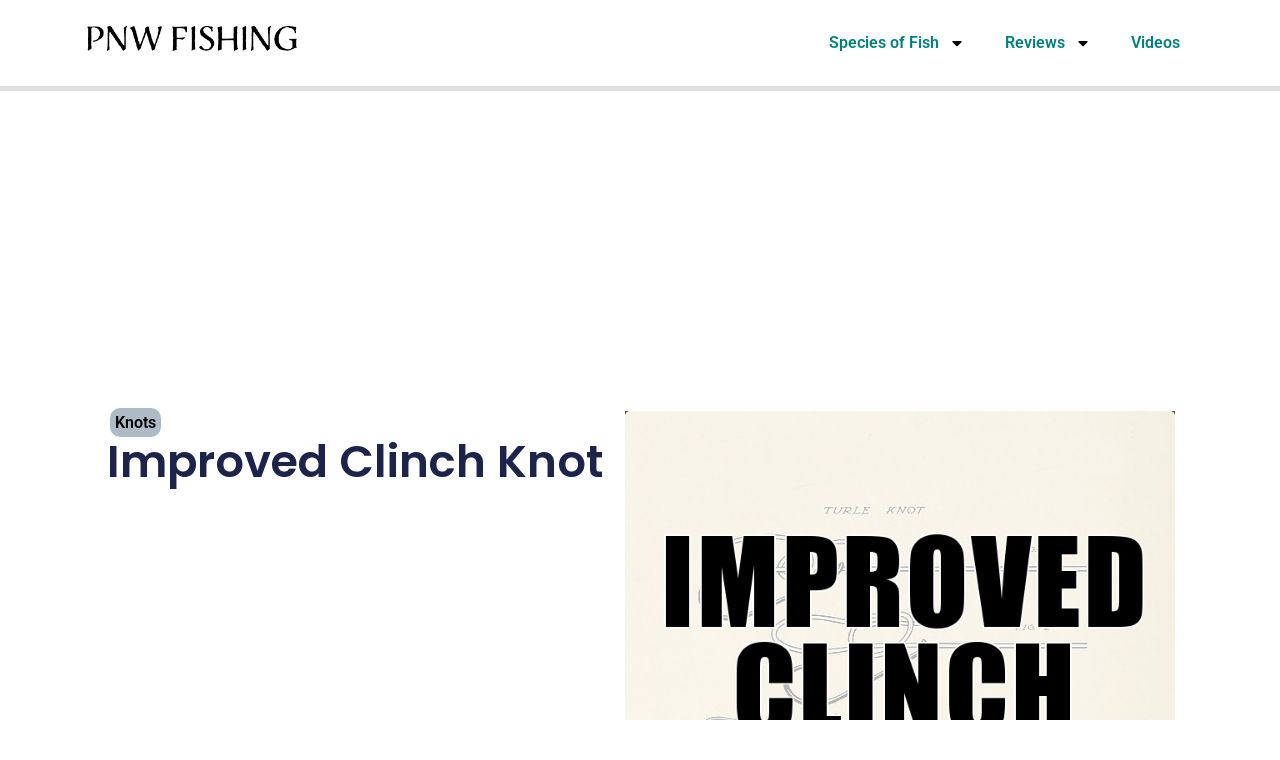

--- FILE ---
content_type: text/html; charset=UTF-8
request_url: https://www.fishingpnw.com/improved-clinch-knot/
body_size: 17508
content:
<!doctype html>
<html lang="en-US">
<head>
	<meta charset="UTF-8">
	<meta name="viewport" content="width=device-width, initial-scale=1">
	<link rel="profile" href="https://gmpg.org/xfn/11">
	<meta name='robots' content='index, follow, max-image-preview:large, max-snippet:-1, max-video-preview:-1' />

	<!-- This site is optimized with the Yoast SEO plugin v26.5 - https://yoast.com/wordpress/plugins/seo/ -->
	<title>Improved Clinch Knot - PNW Fishing</title>
	<link rel="canonical" href="https://www.fishingpnw.com/improved-clinch-knot/" />
	<meta property="og:locale" content="en_US" />
	<meta property="og:type" content="article" />
	<meta property="og:title" content="Improved Clinch Knot - PNW Fishing" />
	<meta property="og:description" content="The Improved Clinch Knot is one that I can do literally with my eyes closed.  Which is good because there are many times when I wind up tying it at 5am before it is light out.  A standard for attaching your line to a lure, it is a great knot and holds well when it is done [&hellip;]" />
	<meta property="og:url" content="https://www.fishingpnw.com/improved-clinch-knot/" />
	<meta property="og:site_name" content="PNW Fishing" />
	<meta property="article:publisher" content="https://www.facebook.com/FishingWithCliff/" />
	<meta property="article:published_time" content="2018-02-04T17:56:26+00:00" />
	<meta property="article:modified_time" content="2019-10-24T11:36:31+00:00" />
	<meta property="og:image" content="https://www.fishingpnw.com/wp-content/uploads/2018/02/improved-clinch-knot.jpg" />
	<meta property="og:image:width" content="660" />
	<meta property="og:image:height" content="660" />
	<meta property="og:image:type" content="image/jpeg" />
	<meta name="author" content="MadMadViking" />
	<meta name="twitter:card" content="summary_large_image" />
	<meta name="twitter:label1" content="Written by" />
	<meta name="twitter:data1" content="MadMadViking" />
	<script type="application/ld+json" class="yoast-schema-graph">{"@context":"https://schema.org","@graph":[{"@type":"Article","@id":"https://www.fishingpnw.com/improved-clinch-knot/#article","isPartOf":{"@id":"https://www.fishingpnw.com/improved-clinch-knot/"},"author":{"name":"MadMadViking","@id":"https://www.fishingpnw.com/#/schema/person/30d84726957c90a1338fb2da2c0c8a4c"},"headline":"Improved Clinch Knot","datePublished":"2018-02-04T17:56:26+00:00","dateModified":"2019-10-24T11:36:31+00:00","mainEntityOfPage":{"@id":"https://www.fishingpnw.com/improved-clinch-knot/"},"wordCount":68,"commentCount":0,"publisher":{"@id":"https://www.fishingpnw.com/#organization"},"image":{"@id":"https://www.fishingpnw.com/improved-clinch-knot/#primaryimage"},"thumbnailUrl":"https://www.fishingpnw.com/wp-content/uploads/2018/02/improved-clinch-knot.jpg","keywords":["Knots"],"articleSection":["Knots"],"inLanguage":"en-US","potentialAction":[{"@type":"CommentAction","name":"Comment","target":["https://www.fishingpnw.com/improved-clinch-knot/#respond"]}]},{"@type":"WebPage","@id":"https://www.fishingpnw.com/improved-clinch-knot/","url":"https://www.fishingpnw.com/improved-clinch-knot/","name":"Improved Clinch Knot - PNW Fishing","isPartOf":{"@id":"https://www.fishingpnw.com/#website"},"primaryImageOfPage":{"@id":"https://www.fishingpnw.com/improved-clinch-knot/#primaryimage"},"image":{"@id":"https://www.fishingpnw.com/improved-clinch-knot/#primaryimage"},"thumbnailUrl":"https://www.fishingpnw.com/wp-content/uploads/2018/02/improved-clinch-knot.jpg","datePublished":"2018-02-04T17:56:26+00:00","dateModified":"2019-10-24T11:36:31+00:00","breadcrumb":{"@id":"https://www.fishingpnw.com/improved-clinch-knot/#breadcrumb"},"inLanguage":"en-US","potentialAction":[{"@type":"ReadAction","target":["https://www.fishingpnw.com/improved-clinch-knot/"]}]},{"@type":"ImageObject","inLanguage":"en-US","@id":"https://www.fishingpnw.com/improved-clinch-knot/#primaryimage","url":"https://www.fishingpnw.com/wp-content/uploads/2018/02/improved-clinch-knot.jpg","contentUrl":"https://www.fishingpnw.com/wp-content/uploads/2018/02/improved-clinch-knot.jpg","width":660,"height":660,"caption":"improved clinch knot"},{"@type":"BreadcrumbList","@id":"https://www.fishingpnw.com/improved-clinch-knot/#breadcrumb","itemListElement":[{"@type":"ListItem","position":1,"name":"Home","item":"https://www.fishingpnw.com/"},{"@type":"ListItem","position":2,"name":"Improved Clinch Knot"}]},{"@type":"WebSite","@id":"https://www.fishingpnw.com/#website","url":"https://www.fishingpnw.com/","name":"PNW Fishing","description":"Trout, Salmon, Steelhead and Bass Fishing The PNW","publisher":{"@id":"https://www.fishingpnw.com/#organization"},"potentialAction":[{"@type":"SearchAction","target":{"@type":"EntryPoint","urlTemplate":"https://www.fishingpnw.com/?s={search_term_string}"},"query-input":{"@type":"PropertyValueSpecification","valueRequired":true,"valueName":"search_term_string"}}],"inLanguage":"en-US"},{"@type":"Organization","@id":"https://www.fishingpnw.com/#organization","name":"PNW Fishing","url":"https://www.fishingpnw.com/","logo":{"@type":"ImageObject","inLanguage":"en-US","@id":"https://www.fishingpnw.com/#/schema/logo/image/","url":"https://www.fishingpnw.com/wp-content/uploads/2019/07/PNW-favicon.png","contentUrl":"https://www.fishingpnw.com/wp-content/uploads/2019/07/PNW-favicon.png","width":502,"height":502,"caption":"PNW Fishing"},"image":{"@id":"https://www.fishingpnw.com/#/schema/logo/image/"},"sameAs":["https://www.facebook.com/FishingWithCliff/"]},{"@type":"Person","@id":"https://www.fishingpnw.com/#/schema/person/30d84726957c90a1338fb2da2c0c8a4c","name":"MadMadViking","image":{"@type":"ImageObject","inLanguage":"en-US","@id":"https://www.fishingpnw.com/#/schema/person/image/","url":"https://secure.gravatar.com/avatar/742e59abebdd0153bfe98686b558f99649c70228b7f51402aad6178400b9fbd0?s=96&d=mm&r=g","contentUrl":"https://secure.gravatar.com/avatar/742e59abebdd0153bfe98686b558f99649c70228b7f51402aad6178400b9fbd0?s=96&d=mm&r=g","caption":"MadMadViking"},"description":"Escapee from North Idaho, Cliff has fished the waters of the PNW his whole life, wandering from streams to rivers all the way out to the ocean in search of adventures.","sameAs":["http://madmadviking.com"]}]}</script>
	<!-- / Yoast SEO plugin. -->


<link rel='dns-prefetch' href='//www.googletagmanager.com' />
<link rel='dns-prefetch' href='//pagead2.googlesyndication.com' />
<link rel="alternate" type="application/rss+xml" title="PNW Fishing &raquo; Feed" href="https://www.fishingpnw.com/feed/" />
<link rel="alternate" type="application/rss+xml" title="PNW Fishing &raquo; Comments Feed" href="https://www.fishingpnw.com/comments/feed/" />
<link rel="alternate" type="application/rss+xml" title="PNW Fishing &raquo; Improved Clinch Knot Comments Feed" href="https://www.fishingpnw.com/improved-clinch-knot/feed/" />
<link rel="alternate" title="oEmbed (JSON)" type="application/json+oembed" href="https://www.fishingpnw.com/wp-json/oembed/1.0/embed?url=https%3A%2F%2Fwww.fishingpnw.com%2Fimproved-clinch-knot%2F" />
<link rel="alternate" title="oEmbed (XML)" type="text/xml+oembed" href="https://www.fishingpnw.com/wp-json/oembed/1.0/embed?url=https%3A%2F%2Fwww.fishingpnw.com%2Fimproved-clinch-knot%2F&#038;format=xml" />
<style id='wp-img-auto-sizes-contain-inline-css'>
img:is([sizes=auto i],[sizes^="auto," i]){contain-intrinsic-size:3000px 1500px}
/*# sourceURL=wp-img-auto-sizes-contain-inline-css */
</style>
<style id='wp-emoji-styles-inline-css'>

	img.wp-smiley, img.emoji {
		display: inline !important;
		border: none !important;
		box-shadow: none !important;
		height: 1em !important;
		width: 1em !important;
		margin: 0 0.07em !important;
		vertical-align: -0.1em !important;
		background: none !important;
		padding: 0 !important;
	}
/*# sourceURL=wp-emoji-styles-inline-css */
</style>
<link rel='stylesheet' id='wp-block-library-css' href='https://www.fishingpnw.com/wp-includes/css/dist/block-library/style.min.css?ver=6.9' media='all' />
<style id='classic-theme-styles-inline-css'>
/*! This file is auto-generated */
.wp-block-button__link{color:#fff;background-color:#32373c;border-radius:9999px;box-shadow:none;text-decoration:none;padding:calc(.667em + 2px) calc(1.333em + 2px);font-size:1.125em}.wp-block-file__button{background:#32373c;color:#fff;text-decoration:none}
/*# sourceURL=/wp-includes/css/classic-themes.min.css */
</style>
<style id='global-styles-inline-css'>
:root{--wp--preset--aspect-ratio--square: 1;--wp--preset--aspect-ratio--4-3: 4/3;--wp--preset--aspect-ratio--3-4: 3/4;--wp--preset--aspect-ratio--3-2: 3/2;--wp--preset--aspect-ratio--2-3: 2/3;--wp--preset--aspect-ratio--16-9: 16/9;--wp--preset--aspect-ratio--9-16: 9/16;--wp--preset--color--black: #000000;--wp--preset--color--cyan-bluish-gray: #abb8c3;--wp--preset--color--white: #ffffff;--wp--preset--color--pale-pink: #f78da7;--wp--preset--color--vivid-red: #cf2e2e;--wp--preset--color--luminous-vivid-orange: #ff6900;--wp--preset--color--luminous-vivid-amber: #fcb900;--wp--preset--color--light-green-cyan: #7bdcb5;--wp--preset--color--vivid-green-cyan: #00d084;--wp--preset--color--pale-cyan-blue: #8ed1fc;--wp--preset--color--vivid-cyan-blue: #0693e3;--wp--preset--color--vivid-purple: #9b51e0;--wp--preset--gradient--vivid-cyan-blue-to-vivid-purple: linear-gradient(135deg,rgb(6,147,227) 0%,rgb(155,81,224) 100%);--wp--preset--gradient--light-green-cyan-to-vivid-green-cyan: linear-gradient(135deg,rgb(122,220,180) 0%,rgb(0,208,130) 100%);--wp--preset--gradient--luminous-vivid-amber-to-luminous-vivid-orange: linear-gradient(135deg,rgb(252,185,0) 0%,rgb(255,105,0) 100%);--wp--preset--gradient--luminous-vivid-orange-to-vivid-red: linear-gradient(135deg,rgb(255,105,0) 0%,rgb(207,46,46) 100%);--wp--preset--gradient--very-light-gray-to-cyan-bluish-gray: linear-gradient(135deg,rgb(238,238,238) 0%,rgb(169,184,195) 100%);--wp--preset--gradient--cool-to-warm-spectrum: linear-gradient(135deg,rgb(74,234,220) 0%,rgb(151,120,209) 20%,rgb(207,42,186) 40%,rgb(238,44,130) 60%,rgb(251,105,98) 80%,rgb(254,248,76) 100%);--wp--preset--gradient--blush-light-purple: linear-gradient(135deg,rgb(255,206,236) 0%,rgb(152,150,240) 100%);--wp--preset--gradient--blush-bordeaux: linear-gradient(135deg,rgb(254,205,165) 0%,rgb(254,45,45) 50%,rgb(107,0,62) 100%);--wp--preset--gradient--luminous-dusk: linear-gradient(135deg,rgb(255,203,112) 0%,rgb(199,81,192) 50%,rgb(65,88,208) 100%);--wp--preset--gradient--pale-ocean: linear-gradient(135deg,rgb(255,245,203) 0%,rgb(182,227,212) 50%,rgb(51,167,181) 100%);--wp--preset--gradient--electric-grass: linear-gradient(135deg,rgb(202,248,128) 0%,rgb(113,206,126) 100%);--wp--preset--gradient--midnight: linear-gradient(135deg,rgb(2,3,129) 0%,rgb(40,116,252) 100%);--wp--preset--font-size--small: 13px;--wp--preset--font-size--medium: 20px;--wp--preset--font-size--large: 36px;--wp--preset--font-size--x-large: 42px;--wp--preset--spacing--20: 0.44rem;--wp--preset--spacing--30: 0.67rem;--wp--preset--spacing--40: 1rem;--wp--preset--spacing--50: 1.5rem;--wp--preset--spacing--60: 2.25rem;--wp--preset--spacing--70: 3.38rem;--wp--preset--spacing--80: 5.06rem;--wp--preset--shadow--natural: 6px 6px 9px rgba(0, 0, 0, 0.2);--wp--preset--shadow--deep: 12px 12px 50px rgba(0, 0, 0, 0.4);--wp--preset--shadow--sharp: 6px 6px 0px rgba(0, 0, 0, 0.2);--wp--preset--shadow--outlined: 6px 6px 0px -3px rgb(255, 255, 255), 6px 6px rgb(0, 0, 0);--wp--preset--shadow--crisp: 6px 6px 0px rgb(0, 0, 0);}:where(.is-layout-flex){gap: 0.5em;}:where(.is-layout-grid){gap: 0.5em;}body .is-layout-flex{display: flex;}.is-layout-flex{flex-wrap: wrap;align-items: center;}.is-layout-flex > :is(*, div){margin: 0;}body .is-layout-grid{display: grid;}.is-layout-grid > :is(*, div){margin: 0;}:where(.wp-block-columns.is-layout-flex){gap: 2em;}:where(.wp-block-columns.is-layout-grid){gap: 2em;}:where(.wp-block-post-template.is-layout-flex){gap: 1.25em;}:where(.wp-block-post-template.is-layout-grid){gap: 1.25em;}.has-black-color{color: var(--wp--preset--color--black) !important;}.has-cyan-bluish-gray-color{color: var(--wp--preset--color--cyan-bluish-gray) !important;}.has-white-color{color: var(--wp--preset--color--white) !important;}.has-pale-pink-color{color: var(--wp--preset--color--pale-pink) !important;}.has-vivid-red-color{color: var(--wp--preset--color--vivid-red) !important;}.has-luminous-vivid-orange-color{color: var(--wp--preset--color--luminous-vivid-orange) !important;}.has-luminous-vivid-amber-color{color: var(--wp--preset--color--luminous-vivid-amber) !important;}.has-light-green-cyan-color{color: var(--wp--preset--color--light-green-cyan) !important;}.has-vivid-green-cyan-color{color: var(--wp--preset--color--vivid-green-cyan) !important;}.has-pale-cyan-blue-color{color: var(--wp--preset--color--pale-cyan-blue) !important;}.has-vivid-cyan-blue-color{color: var(--wp--preset--color--vivid-cyan-blue) !important;}.has-vivid-purple-color{color: var(--wp--preset--color--vivid-purple) !important;}.has-black-background-color{background-color: var(--wp--preset--color--black) !important;}.has-cyan-bluish-gray-background-color{background-color: var(--wp--preset--color--cyan-bluish-gray) !important;}.has-white-background-color{background-color: var(--wp--preset--color--white) !important;}.has-pale-pink-background-color{background-color: var(--wp--preset--color--pale-pink) !important;}.has-vivid-red-background-color{background-color: var(--wp--preset--color--vivid-red) !important;}.has-luminous-vivid-orange-background-color{background-color: var(--wp--preset--color--luminous-vivid-orange) !important;}.has-luminous-vivid-amber-background-color{background-color: var(--wp--preset--color--luminous-vivid-amber) !important;}.has-light-green-cyan-background-color{background-color: var(--wp--preset--color--light-green-cyan) !important;}.has-vivid-green-cyan-background-color{background-color: var(--wp--preset--color--vivid-green-cyan) !important;}.has-pale-cyan-blue-background-color{background-color: var(--wp--preset--color--pale-cyan-blue) !important;}.has-vivid-cyan-blue-background-color{background-color: var(--wp--preset--color--vivid-cyan-blue) !important;}.has-vivid-purple-background-color{background-color: var(--wp--preset--color--vivid-purple) !important;}.has-black-border-color{border-color: var(--wp--preset--color--black) !important;}.has-cyan-bluish-gray-border-color{border-color: var(--wp--preset--color--cyan-bluish-gray) !important;}.has-white-border-color{border-color: var(--wp--preset--color--white) !important;}.has-pale-pink-border-color{border-color: var(--wp--preset--color--pale-pink) !important;}.has-vivid-red-border-color{border-color: var(--wp--preset--color--vivid-red) !important;}.has-luminous-vivid-orange-border-color{border-color: var(--wp--preset--color--luminous-vivid-orange) !important;}.has-luminous-vivid-amber-border-color{border-color: var(--wp--preset--color--luminous-vivid-amber) !important;}.has-light-green-cyan-border-color{border-color: var(--wp--preset--color--light-green-cyan) !important;}.has-vivid-green-cyan-border-color{border-color: var(--wp--preset--color--vivid-green-cyan) !important;}.has-pale-cyan-blue-border-color{border-color: var(--wp--preset--color--pale-cyan-blue) !important;}.has-vivid-cyan-blue-border-color{border-color: var(--wp--preset--color--vivid-cyan-blue) !important;}.has-vivid-purple-border-color{border-color: var(--wp--preset--color--vivid-purple) !important;}.has-vivid-cyan-blue-to-vivid-purple-gradient-background{background: var(--wp--preset--gradient--vivid-cyan-blue-to-vivid-purple) !important;}.has-light-green-cyan-to-vivid-green-cyan-gradient-background{background: var(--wp--preset--gradient--light-green-cyan-to-vivid-green-cyan) !important;}.has-luminous-vivid-amber-to-luminous-vivid-orange-gradient-background{background: var(--wp--preset--gradient--luminous-vivid-amber-to-luminous-vivid-orange) !important;}.has-luminous-vivid-orange-to-vivid-red-gradient-background{background: var(--wp--preset--gradient--luminous-vivid-orange-to-vivid-red) !important;}.has-very-light-gray-to-cyan-bluish-gray-gradient-background{background: var(--wp--preset--gradient--very-light-gray-to-cyan-bluish-gray) !important;}.has-cool-to-warm-spectrum-gradient-background{background: var(--wp--preset--gradient--cool-to-warm-spectrum) !important;}.has-blush-light-purple-gradient-background{background: var(--wp--preset--gradient--blush-light-purple) !important;}.has-blush-bordeaux-gradient-background{background: var(--wp--preset--gradient--blush-bordeaux) !important;}.has-luminous-dusk-gradient-background{background: var(--wp--preset--gradient--luminous-dusk) !important;}.has-pale-ocean-gradient-background{background: var(--wp--preset--gradient--pale-ocean) !important;}.has-electric-grass-gradient-background{background: var(--wp--preset--gradient--electric-grass) !important;}.has-midnight-gradient-background{background: var(--wp--preset--gradient--midnight) !important;}.has-small-font-size{font-size: var(--wp--preset--font-size--small) !important;}.has-medium-font-size{font-size: var(--wp--preset--font-size--medium) !important;}.has-large-font-size{font-size: var(--wp--preset--font-size--large) !important;}.has-x-large-font-size{font-size: var(--wp--preset--font-size--x-large) !important;}
:where(.wp-block-post-template.is-layout-flex){gap: 1.25em;}:where(.wp-block-post-template.is-layout-grid){gap: 1.25em;}
:where(.wp-block-term-template.is-layout-flex){gap: 1.25em;}:where(.wp-block-term-template.is-layout-grid){gap: 1.25em;}
:where(.wp-block-columns.is-layout-flex){gap: 2em;}:where(.wp-block-columns.is-layout-grid){gap: 2em;}
:root :where(.wp-block-pullquote){font-size: 1.5em;line-height: 1.6;}
/*# sourceURL=global-styles-inline-css */
</style>
<link rel='stylesheet' id='hello-elementor-css' href='https://www.fishingpnw.com/wp-content/themes/hello-elementor/style.min.css?ver=3.0.1' media='all' />
<link rel='stylesheet' id='hello-elementor-theme-style-css' href='https://www.fishingpnw.com/wp-content/themes/hello-elementor/theme.min.css?ver=3.0.1' media='all' />
<link rel='stylesheet' id='hello-elementor-header-footer-css' href='https://www.fishingpnw.com/wp-content/themes/hello-elementor/header-footer.min.css?ver=3.0.1' media='all' />
<link rel='stylesheet' id='elementor-frontend-css' href='https://www.fishingpnw.com/wp-content/plugins/elementor/assets/css/frontend.min.css?ver=3.33.4' media='all' />
<link rel='stylesheet' id='elementor-post-654-css' href='https://www.fishingpnw.com/wp-content/uploads/elementor/css/post-654.css?ver=1768283781' media='all' />
<link rel='stylesheet' id='widget-image-css' href='https://www.fishingpnw.com/wp-content/plugins/elementor/assets/css/widget-image.min.css?ver=3.33.4' media='all' />
<link rel='stylesheet' id='widget-nav-menu-css' href='https://www.fishingpnw.com/wp-content/plugins/elementor-pro/assets/css/widget-nav-menu.min.css?ver=3.32.2' media='all' />
<link rel='stylesheet' id='widget-post-info-css' href='https://www.fishingpnw.com/wp-content/plugins/elementor-pro/assets/css/widget-post-info.min.css?ver=3.32.2' media='all' />
<link rel='stylesheet' id='widget-icon-list-css' href='https://www.fishingpnw.com/wp-content/plugins/elementor/assets/css/widget-icon-list.min.css?ver=3.33.4' media='all' />
<link rel='stylesheet' id='widget-heading-css' href='https://www.fishingpnw.com/wp-content/plugins/elementor/assets/css/widget-heading.min.css?ver=3.33.4' media='all' />
<link rel='stylesheet' id='widget-share-buttons-css' href='https://www.fishingpnw.com/wp-content/plugins/elementor-pro/assets/css/widget-share-buttons.min.css?ver=3.32.2' media='all' />
<link rel='stylesheet' id='e-apple-webkit-css' href='https://www.fishingpnw.com/wp-content/plugins/elementor/assets/css/conditionals/apple-webkit.min.css?ver=3.33.4' media='all' />
<link rel='stylesheet' id='widget-table-of-contents-css' href='https://www.fishingpnw.com/wp-content/plugins/elementor-pro/assets/css/widget-table-of-contents.min.css?ver=3.32.2' media='all' />
<link rel='stylesheet' id='widget-posts-css' href='https://www.fishingpnw.com/wp-content/plugins/elementor-pro/assets/css/widget-posts.min.css?ver=3.32.2' media='all' />
<link rel='stylesheet' id='widget-author-box-css' href='https://www.fishingpnw.com/wp-content/plugins/elementor-pro/assets/css/widget-author-box.min.css?ver=3.32.2' media='all' />
<link rel='stylesheet' id='elementor-post-665-css' href='https://www.fishingpnw.com/wp-content/uploads/elementor/css/post-665.css?ver=1768283781' media='all' />
<link rel='stylesheet' id='elementor-post-700-css' href='https://www.fishingpnw.com/wp-content/uploads/elementor/css/post-700.css?ver=1768283781' media='all' />
<link rel='stylesheet' id='elementor-post-660-css' href='https://www.fishingpnw.com/wp-content/uploads/elementor/css/post-660.css?ver=1768283945' media='all' />
<link rel='stylesheet' id='elementor-gf-local-roboto-css' href='https://www.fishingpnw.com/wp-content/uploads/elementor/google-fonts/css/roboto.css?ver=1745355036' media='all' />
<link rel='stylesheet' id='elementor-gf-local-robotoslab-css' href='https://www.fishingpnw.com/wp-content/uploads/elementor/google-fonts/css/robotoslab.css?ver=1745355064' media='all' />
<link rel='stylesheet' id='elementor-gf-local-poppins-css' href='https://www.fishingpnw.com/wp-content/uploads/elementor/google-fonts/css/poppins.css?ver=1748177271' media='all' />
<script src="https://www.fishingpnw.com/wp-includes/js/jquery/jquery.min.js?ver=3.7.1" id="jquery-core-js"></script>
<script src="https://www.fishingpnw.com/wp-includes/js/jquery/jquery-migrate.min.js?ver=3.4.1" id="jquery-migrate-js"></script>

<!-- Google tag (gtag.js) snippet added by Site Kit -->
<!-- Google Analytics snippet added by Site Kit -->
<script src="https://www.googletagmanager.com/gtag/js?id=GT-M3S2856" id="google_gtagjs-js" async></script>
<script id="google_gtagjs-js-after">
window.dataLayer = window.dataLayer || [];function gtag(){dataLayer.push(arguments);}
gtag("set","linker",{"domains":["www.fishingpnw.com"]});
gtag("js", new Date());
gtag("set", "developer_id.dZTNiMT", true);
gtag("config", "GT-M3S2856");
//# sourceURL=google_gtagjs-js-after
</script>
<link rel="https://api.w.org/" href="https://www.fishingpnw.com/wp-json/" /><link rel="alternate" title="JSON" type="application/json" href="https://www.fishingpnw.com/wp-json/wp/v2/posts/60" /><link rel="EditURI" type="application/rsd+xml" title="RSD" href="https://www.fishingpnw.com/xmlrpc.php?rsd" />
<meta name="generator" content="WordPress 6.9" />
<link rel='shortlink' href='https://www.fishingpnw.com/?p=60' />
<meta name="generator" content="Site Kit by Google 1.170.0" />
<!-- Google AdSense meta tags added by Site Kit -->
<meta name="google-adsense-platform-account" content="ca-host-pub-2644536267352236">
<meta name="google-adsense-platform-domain" content="sitekit.withgoogle.com">
<!-- End Google AdSense meta tags added by Site Kit -->
<meta name="generator" content="Elementor 3.33.4; features: e_font_icon_svg, additional_custom_breakpoints; settings: css_print_method-external, google_font-enabled, font_display-swap">
			<style>
				.e-con.e-parent:nth-of-type(n+4):not(.e-lazyloaded):not(.e-no-lazyload),
				.e-con.e-parent:nth-of-type(n+4):not(.e-lazyloaded):not(.e-no-lazyload) * {
					background-image: none !important;
				}
				@media screen and (max-height: 1024px) {
					.e-con.e-parent:nth-of-type(n+3):not(.e-lazyloaded):not(.e-no-lazyload),
					.e-con.e-parent:nth-of-type(n+3):not(.e-lazyloaded):not(.e-no-lazyload) * {
						background-image: none !important;
					}
				}
				@media screen and (max-height: 640px) {
					.e-con.e-parent:nth-of-type(n+2):not(.e-lazyloaded):not(.e-no-lazyload),
					.e-con.e-parent:nth-of-type(n+2):not(.e-lazyloaded):not(.e-no-lazyload) * {
						background-image: none !important;
					}
				}
			</style>
			
<!-- Google AdSense snippet added by Site Kit -->
<script async src="https://pagead2.googlesyndication.com/pagead/js/adsbygoogle.js?client=ca-pub-6764142545263971&amp;host=ca-host-pub-2644536267352236" crossorigin="anonymous"></script>

<!-- End Google AdSense snippet added by Site Kit -->
<link rel="icon" href="https://www.fishingpnw.com/wp-content/uploads/2018/06/PNW-Fishing-logo-AMP-128x128-60x60.jpg" sizes="32x32" />
<link rel="icon" href="https://www.fishingpnw.com/wp-content/uploads/2018/06/PNW-Fishing-logo-AMP-128x128.jpg" sizes="192x192" />
<link rel="apple-touch-icon" href="https://www.fishingpnw.com/wp-content/uploads/2018/06/PNW-Fishing-logo-AMP-128x128.jpg" />
<meta name="msapplication-TileImage" content="https://www.fishingpnw.com/wp-content/uploads/2018/06/PNW-Fishing-logo-AMP-128x128.jpg" />
		<style id="wp-custom-css">
			/* Hide Pinterest images with the pinterest-hidden class */
.pinterest-hidden {
   display: none;
}		</style>
		</head>
<body class="wp-singular post-template-default single single-post postid-60 single-format-standard wp-custom-logo wp-theme-hello-elementor elementor-default elementor-kit-654 elementor-page-660">


<a class="skip-link screen-reader-text" href="#content">Skip to content</a>

		<header data-elementor-type="header" data-elementor-id="665" class="elementor elementor-665 elementor-location-header" data-elementor-post-type="elementor_library">
			<div class="elementor-element elementor-element-ca4b9ed e-flex e-con-boxed e-con e-parent" data-id="ca4b9ed" data-element_type="container">
					<div class="e-con-inner">
		<div class="elementor-element elementor-element-647faed e-con-full e-flex e-con e-child" data-id="647faed" data-element_type="container">
				<div class="elementor-element elementor-element-218820a elementor-widget elementor-widget-theme-site-logo elementor-widget-image" data-id="218820a" data-element_type="widget" data-widget_type="theme-site-logo.default">
				<div class="elementor-widget-container">
											<a href="https://www.fishingpnw.com">
			<img width="600" height="60" src="https://www.fishingpnw.com/wp-content/uploads/2019/07/Fishing-PNW-structured-logo.png" class="attachment-full size-full wp-image-377" alt="" srcset="https://www.fishingpnw.com/wp-content/uploads/2019/07/Fishing-PNW-structured-logo.png 600w, https://www.fishingpnw.com/wp-content/uploads/2019/07/Fishing-PNW-structured-logo-300x30.png 300w" sizes="(max-width: 600px) 100vw, 600px" />				</a>
											</div>
				</div>
				</div>
		<div class="elementor-element elementor-element-906ac87 e-con-full e-flex e-con e-child" data-id="906ac87" data-element_type="container">
				<div class="elementor-element elementor-element-70c3920 elementor-nav-menu__align-end elementor-nav-menu--dropdown-tablet elementor-nav-menu__text-align-aside elementor-nav-menu--toggle elementor-nav-menu--burger elementor-widget elementor-widget-nav-menu" data-id="70c3920" data-element_type="widget" data-settings="{&quot;layout&quot;:&quot;horizontal&quot;,&quot;submenu_icon&quot;:{&quot;value&quot;:&quot;&lt;svg aria-hidden=\&quot;true\&quot; class=\&quot;e-font-icon-svg e-fas-caret-down\&quot; viewBox=\&quot;0 0 320 512\&quot; xmlns=\&quot;http:\/\/www.w3.org\/2000\/svg\&quot;&gt;&lt;path d=\&quot;M31.3 192h257.3c17.8 0 26.7 21.5 14.1 34.1L174.1 354.8c-7.8 7.8-20.5 7.8-28.3 0L17.2 226.1C4.6 213.5 13.5 192 31.3 192z\&quot;&gt;&lt;\/path&gt;&lt;\/svg&gt;&quot;,&quot;library&quot;:&quot;fa-solid&quot;},&quot;toggle&quot;:&quot;burger&quot;}" data-widget_type="nav-menu.default">
				<div class="elementor-widget-container">
								<nav aria-label="Menu" class="elementor-nav-menu--main elementor-nav-menu__container elementor-nav-menu--layout-horizontal e--pointer-underline e--animation-fade">
				<ul id="menu-1-70c3920" class="elementor-nav-menu"><li class="menu-item menu-item-type-taxonomy menu-item-object-category menu-item-has-children menu-item-204"><a href="https://www.fishingpnw.com/category/fish/" class="elementor-item">Species of Fish</a>
<ul class="sub-menu elementor-nav-menu--dropdown">
	<li class="menu-item menu-item-type-taxonomy menu-item-object-category menu-item-208"><a href="https://www.fishingpnw.com/category/fish/steelhead/" class="elementor-sub-item">Steelhead Fishing Articles</a></li>
	<li class="menu-item menu-item-type-taxonomy menu-item-object-category menu-item-209"><a href="https://www.fishingpnw.com/category/fish/trout/" class="elementor-sub-item">Trout</a></li>
	<li class="menu-item menu-item-type-taxonomy menu-item-object-category menu-item-206"><a href="https://www.fishingpnw.com/category/fish/crappie/" class="elementor-sub-item">Crappie</a></li>
	<li class="menu-item menu-item-type-taxonomy menu-item-object-category menu-item-651"><a href="https://www.fishingpnw.com/category/fish/perch/" class="elementor-sub-item">Perch</a></li>
	<li class="menu-item menu-item-type-taxonomy menu-item-object-category menu-item-207"><a href="https://www.fishingpnw.com/category/fish/salmon/" class="elementor-sub-item">Salmon</a></li>
	<li class="menu-item menu-item-type-taxonomy menu-item-object-category menu-item-205"><a href="https://www.fishingpnw.com/category/fish/bass/" class="elementor-sub-item">Bass</a></li>
</ul>
</li>
<li class="menu-item menu-item-type-taxonomy menu-item-object-category menu-item-has-children menu-item-199"><a href="https://www.fishingpnw.com/category/reviews/" class="elementor-item">Reviews</a>
<ul class="sub-menu elementor-nav-menu--dropdown">
	<li class="menu-item menu-item-type-taxonomy menu-item-object-category menu-item-203"><a href="https://www.fishingpnw.com/category/reviews/reels/" class="elementor-sub-item">Reels</a></li>
	<li class="menu-item menu-item-type-taxonomy menu-item-object-category menu-item-201"><a href="https://www.fishingpnw.com/category/reviews/kayaking-gear/" class="elementor-sub-item">Kayaking Gear</a></li>
	<li class="menu-item menu-item-type-taxonomy menu-item-object-category menu-item-202"><a href="https://www.fishingpnw.com/category/reviews/knives/" class="elementor-sub-item">Knives</a></li>
	<li class="menu-item menu-item-type-taxonomy menu-item-object-category menu-item-200"><a href="https://www.fishingpnw.com/category/reviews/fishing-books/" class="elementor-sub-item">Fishing Books</a></li>
</ul>
</li>
<li class="menu-item menu-item-type-taxonomy menu-item-object-category menu-item-210"><a href="https://www.fishingpnw.com/category/videos/" class="elementor-item">Videos</a></li>
</ul>			</nav>
					<div class="elementor-menu-toggle" role="button" tabindex="0" aria-label="Menu Toggle" aria-expanded="false">
			<svg aria-hidden="true" role="presentation" class="elementor-menu-toggle__icon--open e-font-icon-svg e-eicon-menu-bar" viewBox="0 0 1000 1000" xmlns="http://www.w3.org/2000/svg"><path d="M104 333H896C929 333 958 304 958 271S929 208 896 208H104C71 208 42 237 42 271S71 333 104 333ZM104 583H896C929 583 958 554 958 521S929 458 896 458H104C71 458 42 487 42 521S71 583 104 583ZM104 833H896C929 833 958 804 958 771S929 708 896 708H104C71 708 42 737 42 771S71 833 104 833Z"></path></svg><svg aria-hidden="true" role="presentation" class="elementor-menu-toggle__icon--close e-font-icon-svg e-eicon-close" viewBox="0 0 1000 1000" xmlns="http://www.w3.org/2000/svg"><path d="M742 167L500 408 258 167C246 154 233 150 217 150 196 150 179 158 167 167 154 179 150 196 150 212 150 229 154 242 171 254L408 500 167 742C138 771 138 800 167 829 196 858 225 858 254 829L496 587 738 829C750 842 767 846 783 846 800 846 817 842 829 829 842 817 846 804 846 783 846 767 842 750 829 737L588 500 833 258C863 229 863 200 833 171 804 137 775 137 742 167Z"></path></svg>		</div>
					<nav class="elementor-nav-menu--dropdown elementor-nav-menu__container" aria-hidden="true">
				<ul id="menu-2-70c3920" class="elementor-nav-menu"><li class="menu-item menu-item-type-taxonomy menu-item-object-category menu-item-has-children menu-item-204"><a href="https://www.fishingpnw.com/category/fish/" class="elementor-item" tabindex="-1">Species of Fish</a>
<ul class="sub-menu elementor-nav-menu--dropdown">
	<li class="menu-item menu-item-type-taxonomy menu-item-object-category menu-item-208"><a href="https://www.fishingpnw.com/category/fish/steelhead/" class="elementor-sub-item" tabindex="-1">Steelhead Fishing Articles</a></li>
	<li class="menu-item menu-item-type-taxonomy menu-item-object-category menu-item-209"><a href="https://www.fishingpnw.com/category/fish/trout/" class="elementor-sub-item" tabindex="-1">Trout</a></li>
	<li class="menu-item menu-item-type-taxonomy menu-item-object-category menu-item-206"><a href="https://www.fishingpnw.com/category/fish/crappie/" class="elementor-sub-item" tabindex="-1">Crappie</a></li>
	<li class="menu-item menu-item-type-taxonomy menu-item-object-category menu-item-651"><a href="https://www.fishingpnw.com/category/fish/perch/" class="elementor-sub-item" tabindex="-1">Perch</a></li>
	<li class="menu-item menu-item-type-taxonomy menu-item-object-category menu-item-207"><a href="https://www.fishingpnw.com/category/fish/salmon/" class="elementor-sub-item" tabindex="-1">Salmon</a></li>
	<li class="menu-item menu-item-type-taxonomy menu-item-object-category menu-item-205"><a href="https://www.fishingpnw.com/category/fish/bass/" class="elementor-sub-item" tabindex="-1">Bass</a></li>
</ul>
</li>
<li class="menu-item menu-item-type-taxonomy menu-item-object-category menu-item-has-children menu-item-199"><a href="https://www.fishingpnw.com/category/reviews/" class="elementor-item" tabindex="-1">Reviews</a>
<ul class="sub-menu elementor-nav-menu--dropdown">
	<li class="menu-item menu-item-type-taxonomy menu-item-object-category menu-item-203"><a href="https://www.fishingpnw.com/category/reviews/reels/" class="elementor-sub-item" tabindex="-1">Reels</a></li>
	<li class="menu-item menu-item-type-taxonomy menu-item-object-category menu-item-201"><a href="https://www.fishingpnw.com/category/reviews/kayaking-gear/" class="elementor-sub-item" tabindex="-1">Kayaking Gear</a></li>
	<li class="menu-item menu-item-type-taxonomy menu-item-object-category menu-item-202"><a href="https://www.fishingpnw.com/category/reviews/knives/" class="elementor-sub-item" tabindex="-1">Knives</a></li>
	<li class="menu-item menu-item-type-taxonomy menu-item-object-category menu-item-200"><a href="https://www.fishingpnw.com/category/reviews/fishing-books/" class="elementor-sub-item" tabindex="-1">Fishing Books</a></li>
</ul>
</li>
<li class="menu-item menu-item-type-taxonomy menu-item-object-category menu-item-210"><a href="https://www.fishingpnw.com/category/videos/" class="elementor-item" tabindex="-1">Videos</a></li>
</ul>			</nav>
						</div>
				</div>
				</div>
					</div>
				</div>
				</header>
				<div data-elementor-type="single-post" data-elementor-id="660" class="elementor elementor-660 elementor-location-single post-60 post type-post status-publish format-standard has-post-thumbnail hentry category-knots tag-knots" data-elementor-post-type="elementor_library">
			<div class="elementor-element elementor-element-16f469e e-flex e-con-boxed e-con e-parent" data-id="16f469e" data-element_type="container">
					<div class="e-con-inner">
		<div class="elementor-element elementor-element-ab64629 e-con-full e-flex e-con e-child" data-id="ab64629" data-element_type="container">
				<div class="elementor-element elementor-element-aad8bef elementor-align-left elementor-widget elementor-widget-post-info" data-id="aad8bef" data-element_type="widget" data-widget_type="post-info.default">
				<div class="elementor-widget-container">
							<ul class="elementor-icon-list-items elementor-post-info">
								<li class="elementor-icon-list-item elementor-repeater-item-6f7f659" itemprop="about">
													<span class="elementor-icon-list-text elementor-post-info__item elementor-post-info__item--type-terms">
										<span class="elementor-post-info__terms-list">
				<a href="https://www.fishingpnw.com/category/knots/" class="elementor-post-info__terms-list-item">Knots</a>				</span>
					</span>
								</li>
				</ul>
						</div>
				</div>
				<div class="elementor-element elementor-element-438872d8 elementor-widget elementor-widget-theme-post-title elementor-page-title elementor-widget-heading" data-id="438872d8" data-element_type="widget" data-widget_type="theme-post-title.default">
				<div class="elementor-widget-container">
					<h1 class="elementor-heading-title elementor-size-default">Improved Clinch Knot</h1>				</div>
				</div>
				</div>
		<div class="elementor-element elementor-element-3fdc270 e-con-full e-flex e-con e-child" data-id="3fdc270" data-element_type="container">
				<div class="elementor-element elementor-element-e8dcf8a elementor-widget elementor-widget-theme-post-featured-image elementor-widget-image" data-id="e8dcf8a" data-element_type="widget" data-widget_type="theme-post-featured-image.default">
				<div class="elementor-widget-container">
															<img width="660" height="660" src="https://www.fishingpnw.com/wp-content/uploads/2018/02/improved-clinch-knot.jpg" class="attachment-medium_large size-medium_large wp-image-62" alt="improved clinch knot" srcset="https://www.fishingpnw.com/wp-content/uploads/2018/02/improved-clinch-knot.jpg 660w, https://www.fishingpnw.com/wp-content/uploads/2018/02/improved-clinch-knot-150x150.jpg 150w, https://www.fishingpnw.com/wp-content/uploads/2018/02/improved-clinch-knot-300x300.jpg 300w, https://www.fishingpnw.com/wp-content/uploads/2018/02/improved-clinch-knot-250x250.jpg 250w, https://www.fishingpnw.com/wp-content/uploads/2018/02/improved-clinch-knot-65x65.jpg 65w" sizes="(max-width: 660px) 100vw, 660px" />															</div>
				</div>
				</div>
					</div>
				</div>
		<div class="elementor-element elementor-element-d00d7f4 e-flex e-con-boxed e-con e-parent" data-id="d00d7f4" data-element_type="container">
					<div class="e-con-inner">
		<div class="elementor-element elementor-element-7f9ce0f e-con-full e-flex e-con e-child" data-id="7f9ce0f" data-element_type="container">
				<div class="elementor-element elementor-element-09e9455 BodyText elementor-widget elementor-widget-theme-post-content" data-id="09e9455" data-element_type="widget" data-widget_type="theme-post-content.default">
				<div class="elementor-widget-container">
					<p>The<strong> Improved Clinch Knot </strong>is one that I can do literally with my eyes closed.  Which is good because there are many times when I wind up tying it at 5am before it is light out.  A standard for attaching your line to a lure, it is a great knot and holds well when it is done correctly!</p>
<p>https://youtu.be/E1cB3VHyNfk </p>
<p>&nbsp;</p>
				</div>
				</div>
				</div>
		<div class="elementor-element elementor-element-d7ba98f e-con-full e-flex e-con e-child" data-id="d7ba98f" data-element_type="container">
				<div class="elementor-element elementor-element-3dd8073 elementor-share-buttons--view-icon elementor-share-buttons--shape-rounded elementor-share-buttons--skin-gradient elementor-grid-0 elementor-share-buttons--color-official elementor-widget elementor-widget-share-buttons" data-id="3dd8073" data-element_type="widget" data-widget_type="share-buttons.default">
				<div class="elementor-widget-container">
							<div class="elementor-grid" role="list">
								<div class="elementor-grid-item" role="listitem">
						<div class="elementor-share-btn elementor-share-btn_facebook" role="button" tabindex="0" aria-label="Share on facebook">
															<span class="elementor-share-btn__icon">
								<svg aria-hidden="true" class="e-font-icon-svg e-fab-facebook" viewBox="0 0 512 512" xmlns="http://www.w3.org/2000/svg"><path d="M504 256C504 119 393 8 256 8S8 119 8 256c0 123.78 90.69 226.38 209.25 245V327.69h-63V256h63v-54.64c0-62.15 37-96.48 93.67-96.48 27.14 0 55.52 4.84 55.52 4.84v61h-31.28c-30.8 0-40.41 19.12-40.41 38.73V256h68.78l-11 71.69h-57.78V501C413.31 482.38 504 379.78 504 256z"></path></svg>							</span>
																				</div>
					</div>
									<div class="elementor-grid-item" role="listitem">
						<div class="elementor-share-btn elementor-share-btn_linkedin" role="button" tabindex="0" aria-label="Share on linkedin">
															<span class="elementor-share-btn__icon">
								<svg aria-hidden="true" class="e-font-icon-svg e-fab-linkedin" viewBox="0 0 448 512" xmlns="http://www.w3.org/2000/svg"><path d="M416 32H31.9C14.3 32 0 46.5 0 64.3v383.4C0 465.5 14.3 480 31.9 480H416c17.6 0 32-14.5 32-32.3V64.3c0-17.8-14.4-32.3-32-32.3zM135.4 416H69V202.2h66.5V416zm-33.2-243c-21.3 0-38.5-17.3-38.5-38.5S80.9 96 102.2 96c21.2 0 38.5 17.3 38.5 38.5 0 21.3-17.2 38.5-38.5 38.5zm282.1 243h-66.4V312c0-24.8-.5-56.7-34.5-56.7-34.6 0-39.9 27-39.9 54.9V416h-66.4V202.2h63.7v29.2h.9c8.9-16.8 30.6-34.5 62.9-34.5 67.2 0 79.7 44.3 79.7 101.9V416z"></path></svg>							</span>
																				</div>
					</div>
									<div class="elementor-grid-item" role="listitem">
						<div class="elementor-share-btn elementor-share-btn_twitter" role="button" tabindex="0" aria-label="Share on twitter">
															<span class="elementor-share-btn__icon">
								<svg aria-hidden="true" class="e-font-icon-svg e-fab-twitter" viewBox="0 0 512 512" xmlns="http://www.w3.org/2000/svg"><path d="M459.37 151.716c.325 4.548.325 9.097.325 13.645 0 138.72-105.583 298.558-298.558 298.558-59.452 0-114.68-17.219-161.137-47.106 8.447.974 16.568 1.299 25.34 1.299 49.055 0 94.213-16.568 130.274-44.832-46.132-.975-84.792-31.188-98.112-72.772 6.498.974 12.995 1.624 19.818 1.624 9.421 0 18.843-1.3 27.614-3.573-48.081-9.747-84.143-51.98-84.143-102.985v-1.299c13.969 7.797 30.214 12.67 47.431 13.319-28.264-18.843-46.781-51.005-46.781-87.391 0-19.492 5.197-37.36 14.294-52.954 51.655 63.675 129.3 105.258 216.365 109.807-1.624-7.797-2.599-15.918-2.599-24.04 0-57.828 46.782-104.934 104.934-104.934 30.213 0 57.502 12.67 76.67 33.137 23.715-4.548 46.456-13.32 66.599-25.34-7.798 24.366-24.366 44.833-46.132 57.827 21.117-2.273 41.584-8.122 60.426-16.243-14.292 20.791-32.161 39.308-52.628 54.253z"></path></svg>							</span>
																				</div>
					</div>
									<div class="elementor-grid-item" role="listitem">
						<div class="elementor-share-btn elementor-share-btn_reddit" role="button" tabindex="0" aria-label="Share on reddit">
															<span class="elementor-share-btn__icon">
								<svg aria-hidden="true" class="e-font-icon-svg e-fab-reddit" viewBox="0 0 512 512" xmlns="http://www.w3.org/2000/svg"><path d="M201.5 305.5c-13.8 0-24.9-11.1-24.9-24.6 0-13.8 11.1-24.9 24.9-24.9 13.6 0 24.6 11.1 24.6 24.9 0 13.6-11.1 24.6-24.6 24.6zM504 256c0 137-111 248-248 248S8 393 8 256 119 8 256 8s248 111 248 248zm-132.3-41.2c-9.4 0-17.7 3.9-23.8 10-22.4-15.5-52.6-25.5-86.1-26.6l17.4-78.3 55.4 12.5c0 13.6 11.1 24.6 24.6 24.6 13.8 0 24.9-11.3 24.9-24.9s-11.1-24.9-24.9-24.9c-9.7 0-18 5.8-22.1 13.8l-61.2-13.6c-3-.8-6.1 1.4-6.9 4.4l-19.1 86.4c-33.2 1.4-63.1 11.3-85.5 26.8-6.1-6.4-14.7-10.2-24.1-10.2-34.9 0-46.3 46.9-14.4 62.8-1.1 5-1.7 10.2-1.7 15.5 0 52.6 59.2 95.2 132 95.2 73.1 0 132.3-42.6 132.3-95.2 0-5.3-.6-10.8-1.9-15.8 31.3-16 19.8-62.5-14.9-62.5zM302.8 331c-18.2 18.2-76.1 17.9-93.6 0-2.2-2.2-6.1-2.2-8.3 0-2.5 2.5-2.5 6.4 0 8.6 22.8 22.8 87.3 22.8 110.2 0 2.5-2.2 2.5-6.1 0-8.6-2.2-2.2-6.1-2.2-8.3 0zm7.7-75c-13.6 0-24.6 11.1-24.6 24.9 0 13.6 11.1 24.6 24.6 24.6 13.8 0 24.9-11.1 24.9-24.6 0-13.8-11-24.9-24.9-24.9z"></path></svg>							</span>
																				</div>
					</div>
									<div class="elementor-grid-item" role="listitem">
						<div class="elementor-share-btn elementor-share-btn_pinterest" role="button" tabindex="0" aria-label="Share on pinterest">
															<span class="elementor-share-btn__icon">
								<svg aria-hidden="true" class="e-font-icon-svg e-fab-pinterest" viewBox="0 0 496 512" xmlns="http://www.w3.org/2000/svg"><path d="M496 256c0 137-111 248-248 248-25.6 0-50.2-3.9-73.4-11.1 10.1-16.5 25.2-43.5 30.8-65 3-11.6 15.4-59 15.4-59 8.1 15.4 31.7 28.5 56.8 28.5 74.8 0 128.7-68.8 128.7-154.3 0-81.9-66.9-143.2-152.9-143.2-107 0-163.9 71.8-163.9 150.1 0 36.4 19.4 81.7 50.3 96.1 4.7 2.2 7.2 1.2 8.3-3.3.8-3.4 5-20.3 6.9-28.1.6-2.5.3-4.7-1.7-7.1-10.1-12.5-18.3-35.3-18.3-56.6 0-54.7 41.4-107.6 112-107.6 60.9 0 103.6 41.5 103.6 100.9 0 67.1-33.9 113.6-78 113.6-24.3 0-42.6-20.1-36.7-44.8 7-29.5 20.5-61.3 20.5-82.6 0-19-10.2-34.9-31.4-34.9-24.9 0-44.9 25.7-44.9 60.2 0 22 7.4 36.8 7.4 36.8s-24.5 103.8-29 123.2c-5 21.4-3 51.6-.9 71.2C65.4 450.9 0 361.1 0 256 0 119 111 8 248 8s248 111 248 248z"></path></svg>							</span>
																				</div>
					</div>
						</div>
						</div>
				</div>
				<div class="elementor-element elementor-element-64b4447 elementor-widget elementor-widget-global elementor-global-684 elementor-widget-text-editor" data-id="64b4447" data-element_type="widget" data-widget_type="text-editor.default">
				<div class="elementor-widget-container">
									<p><span class="citation-0 citation-1 citation-end-0"><strong>Affilitate Disclosure:</strong><br />I may earn a small commission for my endorsement, recommendation, testimonial, and/or link to any products or services</span><span class="citation-1 citation-end-1"> from this website. For more information visit our <i>affiliate income page</i>.</span></p>								</div>
				</div>
				<div class="elementor-element elementor-element-bcdf38a elementor-toc--content-ellipsis elementor-toc--minimized-on-desktop elementor-widget elementor-widget-table-of-contents" data-id="bcdf38a" data-element_type="widget" data-settings="{&quot;container&quot;:&quot;.BodyText&quot;,&quot;exclude_headings_by_selector&quot;:&quot;.Related&quot;,&quot;no_headings_message&quot;:&quot;No headings were found on this page.&quot;,&quot;minimized_on&quot;:&quot;desktop&quot;,&quot;headings_by_tags&quot;:[&quot;h2&quot;,&quot;h3&quot;,&quot;h4&quot;,&quot;h5&quot;,&quot;h6&quot;],&quot;marker_view&quot;:&quot;numbers&quot;,&quot;minimize_box&quot;:&quot;yes&quot;,&quot;hierarchical_view&quot;:&quot;yes&quot;,&quot;min_height&quot;:{&quot;unit&quot;:&quot;px&quot;,&quot;size&quot;:&quot;&quot;,&quot;sizes&quot;:[]},&quot;min_height_tablet&quot;:{&quot;unit&quot;:&quot;px&quot;,&quot;size&quot;:&quot;&quot;,&quot;sizes&quot;:[]},&quot;min_height_mobile&quot;:{&quot;unit&quot;:&quot;px&quot;,&quot;size&quot;:&quot;&quot;,&quot;sizes&quot;:[]}}" data-widget_type="table-of-contents.default">
				<div class="elementor-widget-container">
									<div class="elementor-toc__header">
						<h4 class="elementor-toc__header-title">
				Table of Contents			</h4>
										<div class="elementor-toc__toggle-button elementor-toc__toggle-button--expand" role="button" tabindex="0" aria-controls="elementor-toc__bcdf38a" aria-expanded="true" aria-label="Open table of contents"><svg aria-hidden="true" class="e-font-icon-svg e-fas-chevron-down" viewBox="0 0 448 512" xmlns="http://www.w3.org/2000/svg"><path d="M207.029 381.476L12.686 187.132c-9.373-9.373-9.373-24.569 0-33.941l22.667-22.667c9.357-9.357 24.522-9.375 33.901-.04L224 284.505l154.745-154.021c9.379-9.335 24.544-9.317 33.901.04l22.667 22.667c9.373 9.373 9.373 24.569 0 33.941L240.971 381.476c-9.373 9.372-24.569 9.372-33.942 0z"></path></svg></div>
				<div class="elementor-toc__toggle-button elementor-toc__toggle-button--collapse" role="button" tabindex="0" aria-controls="elementor-toc__bcdf38a" aria-expanded="true" aria-label="Close table of contents"><svg aria-hidden="true" class="e-font-icon-svg e-fas-chevron-up" viewBox="0 0 448 512" xmlns="http://www.w3.org/2000/svg"><path d="M240.971 130.524l194.343 194.343c9.373 9.373 9.373 24.569 0 33.941l-22.667 22.667c-9.357 9.357-24.522 9.375-33.901.04L224 227.495 69.255 381.516c-9.379 9.335-24.544 9.317-33.901-.04l-22.667-22.667c-9.373-9.373-9.373-24.569 0-33.941L207.03 130.525c9.372-9.373 24.568-9.373 33.941-.001z"></path></svg></div>
					</div>
				<div id="elementor-toc__bcdf38a" class="elementor-toc__body">
			<div class="elementor-toc__spinner-container">
				<svg class="elementor-toc__spinner eicon-animation-spin e-font-icon-svg e-eicon-loading" aria-hidden="true" viewBox="0 0 1000 1000" xmlns="http://www.w3.org/2000/svg"><path d="M500 975V858C696 858 858 696 858 500S696 142 500 142 142 304 142 500H25C25 237 238 25 500 25S975 237 975 500 763 975 500 975Z"></path></svg>			</div>
		</div>
						</div>
				</div>
				<div class="elementor-element elementor-element-8359efe elementor-widget elementor-widget-html" data-id="8359efe" data-element_type="widget" data-widget_type="html.default">
				<div class="elementor-widget-container">
					<script async src="https://pagead2.googlesyndication.com/pagead/js/adsbygoogle.js?client=ca-pub-6764142545263971"
     crossorigin="anonymous"></script>
<!-- Fishing Sidebar Ad -->
<ins class="adsbygoogle"
     style="display:block"
     data-ad-client="ca-pub-6764142545263971"
     data-ad-slot="4386667706"
     data-ad-format="auto"
     data-full-width-responsive="true"></ins>
<script>
     (adsbygoogle = window.adsbygoogle || []).push({});
</script>				</div>
				</div>
				<div class="elementor-element elementor-element-d66b60c elementor-widget elementor-widget-template" data-id="d66b60c" data-element_type="widget" data-widget_type="template.default">
				<div class="elementor-widget-container">
							<div class="elementor-template">
					<div data-elementor-type="container" data-elementor-id="816" class="elementor elementor-816" data-elementor-post-type="elementor_library">
				<div class="elementor-element elementor-element-18290c8 e-flex e-con-boxed e-con e-parent" data-id="18290c8" data-element_type="container">
					<div class="e-con-inner">
				<div class="elementor-element elementor-element-a86f003 elementor-widget elementor-widget-image" data-id="a86f003" data-element_type="widget" data-widget_type="image.default">
				<div class="elementor-widget-container">
																<a href="https://www.etsy.com/listing/1255109853/pnw-compass-t-shirt-hunting-present-for" target="_blank">
							<img width="300" height="300" src="https://www.fishingpnw.com/wp-content/uploads/2024/05/crossed-arrows-t-shirt.jpg" class="attachment-medium size-medium wp-image-817" alt="hunting fishing outdoors t-shirt" srcset="https://www.fishingpnw.com/wp-content/uploads/2024/05/crossed-arrows-t-shirt.jpg 300w, https://www.fishingpnw.com/wp-content/uploads/2024/05/crossed-arrows-t-shirt-150x150.jpg 150w" sizes="(max-width: 300px) 100vw, 300px" />								</a>
															</div>
				</div>
				<div class="elementor-element elementor-element-502c113 elementor-widget elementor-widget-image" data-id="502c113" data-element_type="widget" data-widget_type="image.default">
				<div class="elementor-widget-container">
																<a href="https://amzn.to/454SNoE" target="_blank" rel="nofollow">
							<img width="300" height="300" src="https://www.fishingpnw.com/wp-content/uploads/2024/05/love-Fishing-t-shirt.jpg" class="attachment-medium size-medium wp-image-820" alt="Funny fishing T-shirt" srcset="https://www.fishingpnw.com/wp-content/uploads/2024/05/love-Fishing-t-shirt.jpg 300w, https://www.fishingpnw.com/wp-content/uploads/2024/05/love-Fishing-t-shirt-150x150.jpg 150w" sizes="(max-width: 300px) 100vw, 300px" />								</a>
															</div>
				</div>
				<div class="elementor-element elementor-element-26e7159 elementor-widget elementor-widget-image" data-id="26e7159" data-element_type="widget" data-widget_type="image.default">
				<div class="elementor-widget-container">
																<a href="https://amzn.to/454SNoE" target="_blank" rel="nofollow">
							<img width="300" height="300" src="https://www.fishingpnw.com/wp-content/uploads/2024/05/fish-to-catch-t-shirt.jpg" class="attachment-medium size-medium wp-image-823" alt="fish to catch t-shirt" srcset="https://www.fishingpnw.com/wp-content/uploads/2024/05/fish-to-catch-t-shirt.jpg 300w, https://www.fishingpnw.com/wp-content/uploads/2024/05/fish-to-catch-t-shirt-150x150.jpg 150w" sizes="(max-width: 300px) 100vw, 300px" />								</a>
															</div>
				</div>
					</div>
				</div>
				</div>
				</div>
						</div>
				</div>
				</div>
					</div>
				</div>
		<div class="elementor-element elementor-element-e430ee0 e-flex e-con-boxed e-con e-parent" data-id="e430ee0" data-element_type="container">
					<div class="e-con-inner">
				<div class="elementor-element elementor-element-1442cdf elementor-widget elementor-widget-html" data-id="1442cdf" data-element_type="widget" data-widget_type="html.default">
				<div class="elementor-widget-container">
					<script async src="https://pagead2.googlesyndication.com/pagead/js/adsbygoogle.js?client=ca-pub-6764142545263971"
     crossorigin="anonymous"></script>
<ins class="adsbygoogle"
     style="display:block"
     data-ad-format="autorelaxed"
     data-ad-client="ca-pub-6764142545263971"
     data-ad-slot="6554682909"></ins>
<script>
     (adsbygoogle = window.adsbygoogle || []).push({});
</script>				</div>
				</div>
					</div>
				</div>
		<div class="elementor-element elementor-element-3a1a4d22 Related e-flex e-con-boxed e-con e-parent" data-id="3a1a4d22" data-element_type="container">
					<div class="e-con-inner">
				<div class="elementor-element elementor-element-6dec5e5 elementor-widget elementor-widget-heading" data-id="6dec5e5" data-element_type="widget" data-widget_type="heading.default">
				<div class="elementor-widget-container">
					<h2 class="elementor-heading-title elementor-size-default">Related Posts</h2>				</div>
				</div>
				<div class="elementor-element elementor-element-5d7e3ea8 elementor-posts__hover-none elementor-grid-3 elementor-grid-tablet-2 elementor-grid-mobile-1 elementor-posts--thumbnail-top elementor-widget elementor-widget-posts" data-id="5d7e3ea8" data-element_type="widget" data-settings="{&quot;cards_row_gap&quot;:{&quot;unit&quot;:&quot;px&quot;,&quot;size&quot;:80,&quot;sizes&quot;:[]},&quot;cards_row_gap_tablet&quot;:{&quot;unit&quot;:&quot;px&quot;,&quot;size&quot;:71,&quot;sizes&quot;:[]},&quot;cards_row_gap_mobile&quot;:{&quot;unit&quot;:&quot;px&quot;,&quot;size&quot;:30,&quot;sizes&quot;:[]},&quot;cards_columns&quot;:&quot;3&quot;,&quot;cards_columns_tablet&quot;:&quot;2&quot;,&quot;cards_columns_mobile&quot;:&quot;1&quot;}" data-widget_type="posts.cards">
				<div class="elementor-widget-container">
							<div class="elementor-posts-container elementor-posts elementor-posts--skin-cards elementor-grid" role="list">
				<article class="elementor-post elementor-grid-item post-56 post type-post status-publish format-standard has-post-thumbnail hentry category-knots tag-fly-fishing tag-knots" role="listitem">
			<div class="elementor-post__card">
				<a class="elementor-post__thumbnail__link" href="https://www.fishingpnw.com/tie-nail-knot/" tabindex="-1" ><div class="elementor-post__thumbnail"><img width="300" height="300" src="https://www.fishingpnw.com/wp-content/uploads/2018/02/Nail-Knot-300x300.jpg" class="attachment-medium size-medium wp-image-58" alt="nail knot" decoding="async" srcset="https://www.fishingpnw.com/wp-content/uploads/2018/02/Nail-Knot-300x300.jpg 300w, https://www.fishingpnw.com/wp-content/uploads/2018/02/Nail-Knot-150x150.jpg 150w, https://www.fishingpnw.com/wp-content/uploads/2018/02/Nail-Knot-250x250.jpg 250w, https://www.fishingpnw.com/wp-content/uploads/2018/02/Nail-Knot-65x65.jpg 65w, https://www.fishingpnw.com/wp-content/uploads/2018/02/Nail-Knot.jpg 660w" sizes="(max-width: 300px) 100vw, 300px" /></div></a>
				<div class="elementor-post__text">
				<h4 class="elementor-post__title">
			<a href="https://www.fishingpnw.com/tie-nail-knot/" >
				How to tie the nail knot			</a>
		</h4>
				<div class="elementor-post__excerpt">
			<p>The Nail Knot is one of the most common fishing knots used to tie leader on to a fly line.  It is</p>
		</div>
		
		<a class="elementor-post__read-more" href="https://www.fishingpnw.com/tie-nail-knot/" aria-label="Read more about How to tie the nail knot" tabindex="-1" >
			Read More		</a>

				</div>
					</div>
		</article>
				<article class="elementor-post elementor-grid-item post-50 post type-post status-publish format-standard has-post-thumbnail hentry category-knots tag-knots" role="listitem">
			<div class="elementor-post__card">
				<a class="elementor-post__thumbnail__link" href="https://www.fishingpnw.com/pimped-egg-loop/" tabindex="-1" ><div class="elementor-post__thumbnail"><img width="300" height="300" src="https://www.fishingpnw.com/wp-content/uploads/2018/02/Pimped-Out-Egg-Loop-300x300.jpg" class="attachment-medium size-medium wp-image-52" alt="pimped out egg loop knot" decoding="async" srcset="https://www.fishingpnw.com/wp-content/uploads/2018/02/Pimped-Out-Egg-Loop-300x300.jpg 300w, https://www.fishingpnw.com/wp-content/uploads/2018/02/Pimped-Out-Egg-Loop-150x150.jpg 150w, https://www.fishingpnw.com/wp-content/uploads/2018/02/Pimped-Out-Egg-Loop-250x250.jpg 250w, https://www.fishingpnw.com/wp-content/uploads/2018/02/Pimped-Out-Egg-Loop-65x65.jpg 65w, https://www.fishingpnw.com/wp-content/uploads/2018/02/Pimped-Out-Egg-Loop.jpg 660w" sizes="(max-width: 300px) 100vw, 300px" /></div></a>
				<div class="elementor-post__text">
				<h4 class="elementor-post__title">
			<a href="https://www.fishingpnw.com/pimped-egg-loop/" >
				Pimped-out Egg Loop			</a>
		</h4>
				<div class="elementor-post__excerpt">
			<p>Doing some Steelhead fishing?  Do you know how to tie the Egg Loop Knot?  If you have that essential piece of Steelhead</p>
		</div>
		
		<a class="elementor-post__read-more" href="https://www.fishingpnw.com/pimped-egg-loop/" aria-label="Read more about Pimped-out Egg Loop" tabindex="-1" >
			Read More		</a>

				</div>
					</div>
		</article>
				<article class="elementor-post elementor-grid-item post-46 post type-post status-publish format-standard has-post-thumbnail hentry category-knots tag-knots" role="listitem">
			<div class="elementor-post__card">
				<a class="elementor-post__thumbnail__link" href="https://www.fishingpnw.com/jig-loop-knot/" tabindex="-1" ><div class="elementor-post__thumbnail"><img width="300" height="300" src="https://www.fishingpnw.com/wp-content/uploads/2018/02/Jig-Loop-Knot-300x300.jpg" class="attachment-medium size-medium wp-image-48" alt="Jig Loop Knot" decoding="async" srcset="https://www.fishingpnw.com/wp-content/uploads/2018/02/Jig-Loop-Knot-300x300.jpg 300w, https://www.fishingpnw.com/wp-content/uploads/2018/02/Jig-Loop-Knot-150x150.jpg 150w, https://www.fishingpnw.com/wp-content/uploads/2018/02/Jig-Loop-Knot-250x250.jpg 250w, https://www.fishingpnw.com/wp-content/uploads/2018/02/Jig-Loop-Knot-65x65.jpg 65w, https://www.fishingpnw.com/wp-content/uploads/2018/02/Jig-Loop-Knot.jpg 660w" sizes="(max-width: 300px) 100vw, 300px" /></div></a>
				<div class="elementor-post__text">
				<h4 class="elementor-post__title">
			<a href="https://www.fishingpnw.com/jig-loop-knot/" >
				Jig Loop Knot			</a>
		</h4>
				<div class="elementor-post__excerpt">
			<p>Want to present your jigs in a more normal fashion next time you go out?  How about give your plugs</p>
		</div>
		
		<a class="elementor-post__read-more" href="https://www.fishingpnw.com/jig-loop-knot/" aria-label="Read more about Jig Loop Knot" tabindex="-1" >
			Read More		</a>

				</div>
					</div>
		</article>
				</div>
		
						</div>
				</div>
					</div>
				</div>
		<div class="elementor-element elementor-element-698b2b3 e-flex e-con-boxed e-con e-parent" data-id="698b2b3" data-element_type="container">
					<div class="e-con-inner">
				<div class="elementor-element elementor-element-4b5a75e elementor-widget elementor-widget-heading" data-id="4b5a75e" data-element_type="widget" data-widget_type="heading.default">
				<div class="elementor-widget-container">
					<h2 class="elementor-heading-title elementor-size-default">Author:</h2>				</div>
				</div>
				<div class="elementor-element elementor-element-dbd2bb4 elementor-author-box--avatar-yes elementor-author-box--name-yes elementor-author-box--biography-yes elementor-author-box--link-no elementor-widget elementor-widget-author-box" data-id="dbd2bb4" data-element_type="widget" data-widget_type="author-box.default">
				<div class="elementor-widget-container">
							<div class="elementor-author-box">
							<div  class="elementor-author-box__avatar">
					<img src="https://secure.gravatar.com/avatar/742e59abebdd0153bfe98686b558f99649c70228b7f51402aad6178400b9fbd0?s=300&#038;d=mm&#038;r=g" alt="Picture of MadMadViking" loading="lazy">
				</div>
			
			<div class="elementor-author-box__text">
									<div >
						<h4 class="elementor-author-box__name">
							MadMadViking						</h4>
					</div>
				
									<div class="elementor-author-box__bio">
						Escapee from North Idaho, Cliff has fished the waters of the PNW his whole life, wandering from streams to rivers all the way out to the ocean in search of adventures.					</div>
				
							</div>
		</div>
						</div>
				</div>
					</div>
				</div>
				</div>
				<footer data-elementor-type="footer" data-elementor-id="700" class="elementor elementor-700 elementor-location-footer" data-elementor-post-type="elementor_library">
			<div class="elementor-element elementor-element-386b84c e-flex e-con-boxed e-con e-parent" data-id="386b84c" data-element_type="container">
					<div class="e-con-inner">
		<div class="elementor-element elementor-element-5ee6e32 e-con-full e-flex e-con e-child" data-id="5ee6e32" data-element_type="container">
				<div class="elementor-element elementor-element-5de8f5c elementor-widget elementor-widget-theme-site-logo elementor-widget-image" data-id="5de8f5c" data-element_type="widget" data-widget_type="theme-site-logo.default">
				<div class="elementor-widget-container">
											<a href="https://www.fishingpnw.com">
			<img width="600" height="60" src="https://www.fishingpnw.com/wp-content/uploads/2019/07/Fishing-PNW-structured-logo.png" class="attachment-full size-full wp-image-377" alt="" srcset="https://www.fishingpnw.com/wp-content/uploads/2019/07/Fishing-PNW-structured-logo.png 600w, https://www.fishingpnw.com/wp-content/uploads/2019/07/Fishing-PNW-structured-logo-300x30.png 300w" sizes="(max-width: 600px) 100vw, 600px" />				</a>
											</div>
				</div>
				<div class="elementor-element elementor-element-38ac776 elementor-widget elementor-widget-text-editor" data-id="38ac776" data-element_type="widget" data-widget_type="text-editor.default">
				<div class="elementor-widget-container">
									© 2026 FishingPNW.com								</div>
				</div>
				</div>
		<div class="elementor-element elementor-element-a26d298 e-con-full e-flex e-con e-child" data-id="a26d298" data-element_type="container">
				</div>
		<div class="elementor-element elementor-element-f0c2701 e-con-full e-flex e-con e-child" data-id="f0c2701" data-element_type="container">
				<div class="elementor-element elementor-element-490714e elementor-nav-menu--dropdown-tablet elementor-nav-menu__text-align-aside elementor-nav-menu--toggle elementor-nav-menu--burger elementor-widget elementor-widget-nav-menu" data-id="490714e" data-element_type="widget" data-settings="{&quot;layout&quot;:&quot;horizontal&quot;,&quot;submenu_icon&quot;:{&quot;value&quot;:&quot;&lt;svg aria-hidden=\&quot;true\&quot; class=\&quot;e-font-icon-svg e-fas-caret-down\&quot; viewBox=\&quot;0 0 320 512\&quot; xmlns=\&quot;http:\/\/www.w3.org\/2000\/svg\&quot;&gt;&lt;path d=\&quot;M31.3 192h257.3c17.8 0 26.7 21.5 14.1 34.1L174.1 354.8c-7.8 7.8-20.5 7.8-28.3 0L17.2 226.1C4.6 213.5 13.5 192 31.3 192z\&quot;&gt;&lt;\/path&gt;&lt;\/svg&gt;&quot;,&quot;library&quot;:&quot;fa-solid&quot;},&quot;toggle&quot;:&quot;burger&quot;}" data-widget_type="nav-menu.default">
				<div class="elementor-widget-container">
								<nav aria-label="Menu" class="elementor-nav-menu--main elementor-nav-menu__container elementor-nav-menu--layout-horizontal e--pointer-underline e--animation-fade">
				<ul id="menu-1-490714e" class="elementor-nav-menu"><li class="menu-item menu-item-type-post_type menu-item-object-page menu-item-696"><a href="https://www.fishingpnw.com/affiliate-income-disclosure/" class="elementor-item">Affiliate Income Disclosure</a></li>
<li class="menu-item menu-item-type-post_type menu-item-object-page menu-item-697"><a href="https://www.fishingpnw.com/privacy-policy/" class="elementor-item">Privacy Policy</a></li>
<li class="menu-item menu-item-type-post_type menu-item-object-page menu-item-698"><a href="https://www.fishingpnw.com/user-agreement-cookies/" class="elementor-item">User Agreement &#038; Cookies</a></li>
</ul>			</nav>
					<div class="elementor-menu-toggle" role="button" tabindex="0" aria-label="Menu Toggle" aria-expanded="false">
			<svg aria-hidden="true" role="presentation" class="elementor-menu-toggle__icon--open e-font-icon-svg e-eicon-menu-bar" viewBox="0 0 1000 1000" xmlns="http://www.w3.org/2000/svg"><path d="M104 333H896C929 333 958 304 958 271S929 208 896 208H104C71 208 42 237 42 271S71 333 104 333ZM104 583H896C929 583 958 554 958 521S929 458 896 458H104C71 458 42 487 42 521S71 583 104 583ZM104 833H896C929 833 958 804 958 771S929 708 896 708H104C71 708 42 737 42 771S71 833 104 833Z"></path></svg><svg aria-hidden="true" role="presentation" class="elementor-menu-toggle__icon--close e-font-icon-svg e-eicon-close" viewBox="0 0 1000 1000" xmlns="http://www.w3.org/2000/svg"><path d="M742 167L500 408 258 167C246 154 233 150 217 150 196 150 179 158 167 167 154 179 150 196 150 212 150 229 154 242 171 254L408 500 167 742C138 771 138 800 167 829 196 858 225 858 254 829L496 587 738 829C750 842 767 846 783 846 800 846 817 842 829 829 842 817 846 804 846 783 846 767 842 750 829 737L588 500 833 258C863 229 863 200 833 171 804 137 775 137 742 167Z"></path></svg>		</div>
					<nav class="elementor-nav-menu--dropdown elementor-nav-menu__container" aria-hidden="true">
				<ul id="menu-2-490714e" class="elementor-nav-menu"><li class="menu-item menu-item-type-post_type menu-item-object-page menu-item-696"><a href="https://www.fishingpnw.com/affiliate-income-disclosure/" class="elementor-item" tabindex="-1">Affiliate Income Disclosure</a></li>
<li class="menu-item menu-item-type-post_type menu-item-object-page menu-item-697"><a href="https://www.fishingpnw.com/privacy-policy/" class="elementor-item" tabindex="-1">Privacy Policy</a></li>
<li class="menu-item menu-item-type-post_type menu-item-object-page menu-item-698"><a href="https://www.fishingpnw.com/user-agreement-cookies/" class="elementor-item" tabindex="-1">User Agreement &#038; Cookies</a></li>
</ul>			</nav>
						</div>
				</div>
				</div>
		<div class="elementor-element elementor-element-8663f9a e-con-full e-flex e-con e-child" data-id="8663f9a" data-element_type="container">
				</div>
		<div class="elementor-element elementor-element-43c5306 e-con-full e-flex e-con e-child" data-id="43c5306" data-element_type="container">
				</div>
					</div>
				</div>
				</footer>
		
<script type="speculationrules">
{"prefetch":[{"source":"document","where":{"and":[{"href_matches":"/*"},{"not":{"href_matches":["/wp-*.php","/wp-admin/*","/wp-content/uploads/*","/wp-content/*","/wp-content/plugins/*","/wp-content/themes/hello-elementor/*","/*\\?(.+)"]}},{"not":{"selector_matches":"a[rel~=\"nofollow\"]"}},{"not":{"selector_matches":".no-prefetch, .no-prefetch a"}}]},"eagerness":"conservative"}]}
</script>
			<script>
				const lazyloadRunObserver = () => {
					const lazyloadBackgrounds = document.querySelectorAll( `.e-con.e-parent:not(.e-lazyloaded)` );
					const lazyloadBackgroundObserver = new IntersectionObserver( ( entries ) => {
						entries.forEach( ( entry ) => {
							if ( entry.isIntersecting ) {
								let lazyloadBackground = entry.target;
								if( lazyloadBackground ) {
									lazyloadBackground.classList.add( 'e-lazyloaded' );
								}
								lazyloadBackgroundObserver.unobserve( entry.target );
							}
						});
					}, { rootMargin: '200px 0px 200px 0px' } );
					lazyloadBackgrounds.forEach( ( lazyloadBackground ) => {
						lazyloadBackgroundObserver.observe( lazyloadBackground );
					} );
				};
				const events = [
					'DOMContentLoaded',
					'elementor/lazyload/observe',
				];
				events.forEach( ( event ) => {
					document.addEventListener( event, lazyloadRunObserver );
				} );
			</script>
			<link rel='stylesheet' id='elementor-post-816-css' href='https://www.fishingpnw.com/wp-content/uploads/elementor/css/post-816.css?ver=1768283946' media='all' />
<script src="https://www.fishingpnw.com/wp-content/themes/hello-elementor/assets/js/hello-frontend.min.js?ver=3.0.1" id="hello-theme-frontend-js"></script>
<script src="https://www.fishingpnw.com/wp-content/plugins/elementor/assets/js/webpack.runtime.min.js?ver=3.33.4" id="elementor-webpack-runtime-js"></script>
<script src="https://www.fishingpnw.com/wp-content/plugins/elementor/assets/js/frontend-modules.min.js?ver=3.33.4" id="elementor-frontend-modules-js"></script>
<script src="https://www.fishingpnw.com/wp-includes/js/jquery/ui/core.min.js?ver=1.13.3" id="jquery-ui-core-js"></script>
<script id="elementor-frontend-js-before">
var elementorFrontendConfig = {"environmentMode":{"edit":false,"wpPreview":false,"isScriptDebug":false},"i18n":{"shareOnFacebook":"Share on Facebook","shareOnTwitter":"Share on Twitter","pinIt":"Pin it","download":"Download","downloadImage":"Download image","fullscreen":"Fullscreen","zoom":"Zoom","share":"Share","playVideo":"Play Video","previous":"Previous","next":"Next","close":"Close","a11yCarouselPrevSlideMessage":"Previous slide","a11yCarouselNextSlideMessage":"Next slide","a11yCarouselFirstSlideMessage":"This is the first slide","a11yCarouselLastSlideMessage":"This is the last slide","a11yCarouselPaginationBulletMessage":"Go to slide"},"is_rtl":false,"breakpoints":{"xs":0,"sm":480,"md":768,"lg":1025,"xl":1440,"xxl":1600},"responsive":{"breakpoints":{"mobile":{"label":"Mobile Portrait","value":767,"default_value":767,"direction":"max","is_enabled":true},"mobile_extra":{"label":"Mobile Landscape","value":880,"default_value":880,"direction":"max","is_enabled":false},"tablet":{"label":"Tablet Portrait","value":1024,"default_value":1024,"direction":"max","is_enabled":true},"tablet_extra":{"label":"Tablet Landscape","value":1200,"default_value":1200,"direction":"max","is_enabled":false},"laptop":{"label":"Laptop","value":1366,"default_value":1366,"direction":"max","is_enabled":false},"widescreen":{"label":"Widescreen","value":2400,"default_value":2400,"direction":"min","is_enabled":false}},"hasCustomBreakpoints":false},"version":"3.33.4","is_static":false,"experimentalFeatures":{"e_font_icon_svg":true,"additional_custom_breakpoints":true,"container":true,"theme_builder_v2":true,"hello-theme-header-footer":true,"nested-elements":true,"home_screen":true,"global_classes_should_enforce_capabilities":true,"e_variables":true,"cloud-library":true,"e_opt_in_v4_page":true,"import-export-customization":true,"e_pro_variables":true},"urls":{"assets":"https:\/\/www.fishingpnw.com\/wp-content\/plugins\/elementor\/assets\/","ajaxurl":"https:\/\/www.fishingpnw.com\/wp-admin\/admin-ajax.php","uploadUrl":"https:\/\/www.fishingpnw.com\/wp-content\/uploads"},"nonces":{"floatingButtonsClickTracking":"6d94888d19"},"swiperClass":"swiper","settings":{"page":[],"editorPreferences":[]},"kit":{"active_breakpoints":["viewport_mobile","viewport_tablet"],"global_image_lightbox":"yes","lightbox_enable_counter":"yes","lightbox_enable_fullscreen":"yes","lightbox_enable_zoom":"yes","lightbox_enable_share":"yes","lightbox_title_src":"title","lightbox_description_src":"description","hello_header_logo_type":"logo","hello_header_menu_layout":"horizontal","hello_footer_logo_type":"logo"},"post":{"id":60,"title":"Improved%20Clinch%20Knot%20-%20PNW%20Fishing","excerpt":"","featuredImage":"https:\/\/www.fishingpnw.com\/wp-content\/uploads\/2018\/02\/improved-clinch-knot.jpg"}};
//# sourceURL=elementor-frontend-js-before
</script>
<script src="https://www.fishingpnw.com/wp-content/plugins/elementor/assets/js/frontend.min.js?ver=3.33.4" id="elementor-frontend-js"></script>
<script src="https://www.fishingpnw.com/wp-content/plugins/elementor-pro/assets/lib/smartmenus/jquery.smartmenus.min.js?ver=1.2.1" id="smartmenus-js"></script>
<script src="https://www.fishingpnw.com/wp-includes/js/imagesloaded.min.js?ver=5.0.0" id="imagesloaded-js"></script>
<script src="https://www.fishingpnw.com/wp-content/plugins/elementor-pro/assets/js/webpack-pro.runtime.min.js?ver=3.32.2" id="elementor-pro-webpack-runtime-js"></script>
<script src="https://www.fishingpnw.com/wp-includes/js/dist/hooks.min.js?ver=dd5603f07f9220ed27f1" id="wp-hooks-js"></script>
<script src="https://www.fishingpnw.com/wp-includes/js/dist/i18n.min.js?ver=c26c3dc7bed366793375" id="wp-i18n-js"></script>
<script id="wp-i18n-js-after">
wp.i18n.setLocaleData( { 'text direction\u0004ltr': [ 'ltr' ] } );
//# sourceURL=wp-i18n-js-after
</script>
<script id="elementor-pro-frontend-js-before">
var ElementorProFrontendConfig = {"ajaxurl":"https:\/\/www.fishingpnw.com\/wp-admin\/admin-ajax.php","nonce":"de92f26cd9","urls":{"assets":"https:\/\/www.fishingpnw.com\/wp-content\/plugins\/elementor-pro\/assets\/","rest":"https:\/\/www.fishingpnw.com\/wp-json\/"},"settings":{"lazy_load_background_images":true},"popup":{"hasPopUps":false},"shareButtonsNetworks":{"facebook":{"title":"Facebook","has_counter":true},"twitter":{"title":"Twitter"},"linkedin":{"title":"LinkedIn","has_counter":true},"pinterest":{"title":"Pinterest","has_counter":true},"reddit":{"title":"Reddit","has_counter":true},"vk":{"title":"VK","has_counter":true},"odnoklassniki":{"title":"OK","has_counter":true},"tumblr":{"title":"Tumblr"},"digg":{"title":"Digg"},"skype":{"title":"Skype"},"stumbleupon":{"title":"StumbleUpon","has_counter":true},"mix":{"title":"Mix"},"telegram":{"title":"Telegram"},"pocket":{"title":"Pocket","has_counter":true},"xing":{"title":"XING","has_counter":true},"whatsapp":{"title":"WhatsApp"},"email":{"title":"Email"},"print":{"title":"Print"},"x-twitter":{"title":"X"},"threads":{"title":"Threads"}},"facebook_sdk":{"lang":"en_US","app_id":""},"lottie":{"defaultAnimationUrl":"https:\/\/www.fishingpnw.com\/wp-content\/plugins\/elementor-pro\/modules\/lottie\/assets\/animations\/default.json"}};
//# sourceURL=elementor-pro-frontend-js-before
</script>
<script src="https://www.fishingpnw.com/wp-content/plugins/elementor-pro/assets/js/frontend.min.js?ver=3.32.2" id="elementor-pro-frontend-js"></script>
<script src="https://www.fishingpnw.com/wp-content/plugins/elementor-pro/assets/js/elements-handlers.min.js?ver=3.32.2" id="pro-elements-handlers-js"></script>
<script id="wp-emoji-settings" type="application/json">
{"baseUrl":"https://s.w.org/images/core/emoji/17.0.2/72x72/","ext":".png","svgUrl":"https://s.w.org/images/core/emoji/17.0.2/svg/","svgExt":".svg","source":{"concatemoji":"https://www.fishingpnw.com/wp-includes/js/wp-emoji-release.min.js?ver=6.9"}}
</script>
<script type="module">
/*! This file is auto-generated */
const a=JSON.parse(document.getElementById("wp-emoji-settings").textContent),o=(window._wpemojiSettings=a,"wpEmojiSettingsSupports"),s=["flag","emoji"];function i(e){try{var t={supportTests:e,timestamp:(new Date).valueOf()};sessionStorage.setItem(o,JSON.stringify(t))}catch(e){}}function c(e,t,n){e.clearRect(0,0,e.canvas.width,e.canvas.height),e.fillText(t,0,0);t=new Uint32Array(e.getImageData(0,0,e.canvas.width,e.canvas.height).data);e.clearRect(0,0,e.canvas.width,e.canvas.height),e.fillText(n,0,0);const a=new Uint32Array(e.getImageData(0,0,e.canvas.width,e.canvas.height).data);return t.every((e,t)=>e===a[t])}function p(e,t){e.clearRect(0,0,e.canvas.width,e.canvas.height),e.fillText(t,0,0);var n=e.getImageData(16,16,1,1);for(let e=0;e<n.data.length;e++)if(0!==n.data[e])return!1;return!0}function u(e,t,n,a){switch(t){case"flag":return n(e,"\ud83c\udff3\ufe0f\u200d\u26a7\ufe0f","\ud83c\udff3\ufe0f\u200b\u26a7\ufe0f")?!1:!n(e,"\ud83c\udde8\ud83c\uddf6","\ud83c\udde8\u200b\ud83c\uddf6")&&!n(e,"\ud83c\udff4\udb40\udc67\udb40\udc62\udb40\udc65\udb40\udc6e\udb40\udc67\udb40\udc7f","\ud83c\udff4\u200b\udb40\udc67\u200b\udb40\udc62\u200b\udb40\udc65\u200b\udb40\udc6e\u200b\udb40\udc67\u200b\udb40\udc7f");case"emoji":return!a(e,"\ud83e\u1fac8")}return!1}function f(e,t,n,a){let r;const o=(r="undefined"!=typeof WorkerGlobalScope&&self instanceof WorkerGlobalScope?new OffscreenCanvas(300,150):document.createElement("canvas")).getContext("2d",{willReadFrequently:!0}),s=(o.textBaseline="top",o.font="600 32px Arial",{});return e.forEach(e=>{s[e]=t(o,e,n,a)}),s}function r(e){var t=document.createElement("script");t.src=e,t.defer=!0,document.head.appendChild(t)}a.supports={everything:!0,everythingExceptFlag:!0},new Promise(t=>{let n=function(){try{var e=JSON.parse(sessionStorage.getItem(o));if("object"==typeof e&&"number"==typeof e.timestamp&&(new Date).valueOf()<e.timestamp+604800&&"object"==typeof e.supportTests)return e.supportTests}catch(e){}return null}();if(!n){if("undefined"!=typeof Worker&&"undefined"!=typeof OffscreenCanvas&&"undefined"!=typeof URL&&URL.createObjectURL&&"undefined"!=typeof Blob)try{var e="postMessage("+f.toString()+"("+[JSON.stringify(s),u.toString(),c.toString(),p.toString()].join(",")+"));",a=new Blob([e],{type:"text/javascript"});const r=new Worker(URL.createObjectURL(a),{name:"wpTestEmojiSupports"});return void(r.onmessage=e=>{i(n=e.data),r.terminate(),t(n)})}catch(e){}i(n=f(s,u,c,p))}t(n)}).then(e=>{for(const n in e)a.supports[n]=e[n],a.supports.everything=a.supports.everything&&a.supports[n],"flag"!==n&&(a.supports.everythingExceptFlag=a.supports.everythingExceptFlag&&a.supports[n]);var t;a.supports.everythingExceptFlag=a.supports.everythingExceptFlag&&!a.supports.flag,a.supports.everything||((t=a.source||{}).concatemoji?r(t.concatemoji):t.wpemoji&&t.twemoji&&(r(t.twemoji),r(t.wpemoji)))});
//# sourceURL=https://www.fishingpnw.com/wp-includes/js/wp-emoji-loader.min.js
</script>

</body>
</html>

<!--
Performance optimized by W3 Total Cache. Learn more: https://www.boldgrid.com/w3-total-cache/?utm_source=w3tc&utm_medium=footer_comment&utm_campaign=free_plugin


Served from: www.fishingpnw.com @ 2026-01-21 14:39:01 by W3 Total Cache
-->

--- FILE ---
content_type: text/html; charset=utf-8
request_url: https://www.google.com/recaptcha/api2/aframe
body_size: 268
content:
<!DOCTYPE HTML><html><head><meta http-equiv="content-type" content="text/html; charset=UTF-8"></head><body><script nonce="lujD3YXLoDphwDTZETaWgw">/** Anti-fraud and anti-abuse applications only. See google.com/recaptcha */ try{var clients={'sodar':'https://pagead2.googlesyndication.com/pagead/sodar?'};window.addEventListener("message",function(a){try{if(a.source===window.parent){var b=JSON.parse(a.data);var c=clients[b['id']];if(c){var d=document.createElement('img');d.src=c+b['params']+'&rc='+(localStorage.getItem("rc::a")?sessionStorage.getItem("rc::b"):"");window.document.body.appendChild(d);sessionStorage.setItem("rc::e",parseInt(sessionStorage.getItem("rc::e")||0)+1);localStorage.setItem("rc::h",'1769035144784');}}}catch(b){}});window.parent.postMessage("_grecaptcha_ready", "*");}catch(b){}</script></body></html>

--- FILE ---
content_type: text/css
request_url: https://www.fishingpnw.com/wp-content/uploads/elementor/css/post-654.css?ver=1768283781
body_size: 304
content:
.elementor-kit-654{--e-global-color-primary:#004D99;--e-global-color-secondary:#E0E0E0;--e-global-color-text:#000000;--e-global-color-accent:#F28705;--e-global-color-361b28a:#008080;--e-global-color-d2fb086:#005656;--e-global-color-b4262c0:#FFFFFF;--e-global-color-434d51e:#87CEEB;--e-global-typography-primary-font-family:"Roboto";--e-global-typography-primary-font-weight:600;--e-global-typography-secondary-font-family:"Roboto Slab";--e-global-typography-secondary-font-weight:400;--e-global-typography-text-font-family:"Roboto";--e-global-typography-text-font-weight:400;--e-global-typography-accent-font-family:"Roboto";--e-global-typography-accent-font-weight:500;font-family:var( --e-global-typography-text-font-family ), Sans-serif;font-weight:var( --e-global-typography-text-font-weight );}.elementor-kit-654 e-page-transition{background-color:#FFBC7D;}.elementor-kit-654 a{color:var( --e-global-color-361b28a );font-family:var( --e-global-typography-primary-font-family ), Sans-serif;font-weight:var( --e-global-typography-primary-font-weight );}.elementor-kit-654 a:hover{color:var( --e-global-color-d2fb086 );}.elementor-kit-654 h1{text-transform:capitalize;}.elementor-kit-654 h2{font-family:"Roboto", Sans-serif;font-size:1.8rem;font-weight:600;text-transform:capitalize;line-height:2rem;}.elementor-kit-654 h3{font-size:1.5rem;font-weight:600;text-transform:capitalize;}.elementor-kit-654 h4{font-size:1.2rem;text-transform:capitalize;}.elementor-section.elementor-section-boxed > .elementor-container{max-width:1140px;}.e-con{--container-max-width:1140px;}.elementor-widget:not(:last-child){margin-block-end:20px;}.elementor-element{--widgets-spacing:20px 20px;--widgets-spacing-row:20px;--widgets-spacing-column:20px;}{}h1.entry-title{display:var(--page-title-display);}.site-header .header-inner{width:0px;max-width:100%;}.site-header{padding-inline-end:0px;padding-inline-start:0px;}@media(max-width:1024px){.elementor-section.elementor-section-boxed > .elementor-container{max-width:1024px;}.e-con{--container-max-width:1024px;}}@media(max-width:767px){.elementor-section.elementor-section-boxed > .elementor-container{max-width:767px;}.e-con{--container-max-width:767px;}}

--- FILE ---
content_type: text/css
request_url: https://www.fishingpnw.com/wp-content/uploads/elementor/css/post-700.css?ver=1768283781
body_size: 109
content:
.elementor-700 .elementor-element.elementor-element-386b84c{--display:flex;--flex-direction:row;--container-widget-width:initial;--container-widget-height:100%;--container-widget-flex-grow:1;--container-widget-align-self:stretch;--flex-wrap-mobile:wrap;--gap:0px 0px;--row-gap:0px;--column-gap:0px;--flex-wrap:wrap;}.elementor-700 .elementor-element.elementor-element-5ee6e32{--display:flex;--flex-direction:column;--container-widget-width:100%;--container-widget-height:initial;--container-widget-flex-grow:0;--container-widget-align-self:initial;--flex-wrap-mobile:wrap;}.elementor-700 .elementor-element.elementor-element-5de8f5c{text-align:left;}.elementor-700 .elementor-element.elementor-element-a26d298{--display:flex;--flex-direction:column;--container-widget-width:100%;--container-widget-height:initial;--container-widget-flex-grow:0;--container-widget-align-self:initial;--flex-wrap-mobile:wrap;}.elementor-700 .elementor-element.elementor-element-f0c2701{--display:flex;--flex-direction:column;--container-widget-width:100%;--container-widget-height:initial;--container-widget-flex-grow:0;--container-widget-align-self:initial;--flex-wrap-mobile:wrap;}.elementor-700 .elementor-element.elementor-element-490714e .elementor-menu-toggle{margin:0 auto;}.elementor-700 .elementor-element.elementor-element-490714e .elementor-nav-menu--main .elementor-item{padding-top:5px;padding-bottom:5px;}.elementor-700 .elementor-element.elementor-element-8663f9a{--display:flex;--flex-direction:column;--container-widget-width:100%;--container-widget-height:initial;--container-widget-flex-grow:0;--container-widget-align-self:initial;--flex-wrap-mobile:wrap;}.elementor-700 .elementor-element.elementor-element-43c5306{--display:flex;--flex-direction:column;--container-widget-width:100%;--container-widget-height:initial;--container-widget-flex-grow:0;--container-widget-align-self:initial;--flex-wrap-mobile:wrap;}.elementor-theme-builder-content-area{height:400px;}.elementor-location-header:before, .elementor-location-footer:before{content:"";display:table;clear:both;}@media(min-width:768px){.elementor-700 .elementor-element.elementor-element-5ee6e32{--width:33.3333%;}.elementor-700 .elementor-element.elementor-element-a26d298{--width:33.3333%;}.elementor-700 .elementor-element.elementor-element-f0c2701{--width:33.3333%;}.elementor-700 .elementor-element.elementor-element-8663f9a{--width:33.3333%;}.elementor-700 .elementor-element.elementor-element-43c5306{--width:66.6666%;}}

--- FILE ---
content_type: text/css
request_url: https://www.fishingpnw.com/wp-content/uploads/elementor/css/post-660.css?ver=1768283945
body_size: 1534
content:
.elementor-660 .elementor-element.elementor-element-16f469e{--display:flex;--flex-direction:row;--container-widget-width:initial;--container-widget-height:100%;--container-widget-flex-grow:1;--container-widget-align-self:stretch;--flex-wrap-mobile:wrap;--justify-content:center;--gap:0px 0px;--row-gap:0px;--column-gap:0px;border-style:solid;--border-style:solid;border-width:0px 0px 5px 0px;--border-top-width:0px;--border-right-width:0px;--border-bottom-width:5px;--border-left-width:0px;}.elementor-660 .elementor-element.elementor-element-ab64629{--display:flex;--flex-direction:column;--container-widget-width:100%;--container-widget-height:initial;--container-widget-flex-grow:0;--container-widget-align-self:initial;--flex-wrap-mobile:wrap;}.elementor-660 .elementor-element.elementor-element-ab64629.e-con{--flex-grow:0;--flex-shrink:0;}.elementor-660 .elementor-element.elementor-element-aad8bef.elementor-element{--flex-grow:0;--flex-shrink:0;}.elementor-660 .elementor-element.elementor-element-aad8bef .elementor-icon-list-items:not(.elementor-inline-items) .elementor-icon-list-item:not(:last-child){padding-bottom:calc(5px/2);}.elementor-660 .elementor-element.elementor-element-aad8bef .elementor-icon-list-items:not(.elementor-inline-items) .elementor-icon-list-item:not(:first-child){margin-top:calc(5px/2);}.elementor-660 .elementor-element.elementor-element-aad8bef .elementor-icon-list-items.elementor-inline-items .elementor-icon-list-item{margin-right:calc(5px/2);margin-left:calc(5px/2);}.elementor-660 .elementor-element.elementor-element-aad8bef .elementor-icon-list-items.elementor-inline-items{margin-right:calc(-5px/2);margin-left:calc(-5px/2);}body.rtl .elementor-660 .elementor-element.elementor-element-aad8bef .elementor-icon-list-items.elementor-inline-items .elementor-icon-list-item:after{left:calc(-5px/2);}body:not(.rtl) .elementor-660 .elementor-element.elementor-element-aad8bef .elementor-icon-list-items.elementor-inline-items .elementor-icon-list-item:after{right:calc(-5px/2);}.elementor-660 .elementor-element.elementor-element-aad8bef .elementor-icon-list-icon{width:14px;}.elementor-660 .elementor-element.elementor-element-aad8bef .elementor-icon-list-icon i{font-size:14px;}.elementor-660 .elementor-element.elementor-element-aad8bef .elementor-icon-list-icon svg{--e-icon-list-icon-size:14px;}body:not(.rtl) .elementor-660 .elementor-element.elementor-element-aad8bef .elementor-icon-list-text{padding-left:5px;}body.rtl .elementor-660 .elementor-element.elementor-element-aad8bef .elementor-icon-list-text{padding-right:5px;}.elementor-660 .elementor-element.elementor-element-aad8bef .elementor-icon-list-text, .elementor-660 .elementor-element.elementor-element-aad8bef .elementor-icon-list-text a{color:#000000;}.elementor-660 .elementor-element.elementor-element-aad8bef .elementor-icon-list-item{font-family:"Roboto", Sans-serif;font-weight:400;}.elementor-660 .elementor-element.elementor-element-438872d8{text-align:center;}.elementor-660 .elementor-element.elementor-element-438872d8 .elementor-heading-title{font-family:"Poppins", Sans-serif;font-size:45px;font-weight:600;text-transform:capitalize;font-style:normal;text-decoration:none;line-height:1.2em;letter-spacing:0px;word-spacing:0em;color:#1C244B;}.elementor-660 .elementor-element.elementor-element-c8a2b1a .elementor-widget-container{font-size:18px;}.elementor-660 .elementor-element.elementor-element-3fdc270{--display:flex;--flex-direction:column;--container-widget-width:100%;--container-widget-height:initial;--container-widget-flex-grow:0;--container-widget-align-self:initial;--flex-wrap-mobile:wrap;}.elementor-660 .elementor-element.elementor-element-e8dcf8a img{width:100%;}.elementor-660 .elementor-element.elementor-element-d00d7f4{--display:flex;--flex-direction:row;--container-widget-width:initial;--container-widget-height:100%;--container-widget-flex-grow:1;--container-widget-align-self:stretch;--flex-wrap-mobile:wrap;--gap:0px 0px;--row-gap:0px;--column-gap:0px;}.elementor-660 .elementor-element.elementor-element-7f9ce0f{--display:flex;--flex-direction:column;--container-widget-width:100%;--container-widget-height:initial;--container-widget-flex-grow:0;--container-widget-align-self:initial;--flex-wrap-mobile:wrap;}.elementor-660 .elementor-element.elementor-element-7f9ce0f.e-con{--flex-grow:0;--flex-shrink:0;}.elementor-660 .elementor-element.elementor-element-d7ba98f{--display:flex;--flex-direction:column;--container-widget-width:100%;--container-widget-height:initial;--container-widget-flex-grow:0;--container-widget-align-self:initial;--flex-wrap-mobile:wrap;}.elementor-660 .elementor-element.elementor-element-3dd8073{--alignment:center;--grid-side-margin:10px;--grid-column-gap:10px;--grid-row-gap:10px;--grid-bottom-margin:10px;}.elementor-660 .elementor-element.elementor-global-684 > .elementor-widget-container{padding:7px 7px 0px 7px;border-style:solid;border-radius:2px 2px 2px 2px;box-shadow:4px 5px 10px 0px rgba(0,0,0,0.5);}.elementor-660 .elementor-element.elementor-global-684{font-size:12px;}.elementor-660 .elementor-element.elementor-element-bcdf38a{--box-border-color:var( --e-global-color-text );--box-border-width:1px;--box-border-radius:2px;box-shadow:5px 2px 10px 1px rgba(0,0,0,0.5);--item-text-hover-decoration:underline;}.elementor-660 .elementor-element.elementor-element-bcdf38a .elementor-toc__header-title{text-align:start;}.elementor-660 .elementor-element.elementor-element-bcdf38a .elementor-toc__header{flex-direction:row;}.elementor-660 .elementor-element.elementor-element-e430ee0{--display:flex;--flex-direction:column;--container-widget-width:100%;--container-widget-height:initial;--container-widget-flex-grow:0;--container-widget-align-self:initial;--flex-wrap-mobile:wrap;}.elementor-660 .elementor-element.elementor-element-3a1a4d22{--display:flex;--flex-direction:column;--container-widget-width:calc( ( 1 - var( --container-widget-flex-grow ) ) * 100% );--container-widget-height:initial;--container-widget-flex-grow:0;--container-widget-align-self:initial;--flex-wrap-mobile:wrap;--align-items:center;--gap:10px 10px;--row-gap:10px;--column-gap:10px;--margin-top:12%;--margin-bottom:0%;--margin-left:0%;--margin-right:0%;--padding-top:0%;--padding-bottom:0%;--padding-left:8%;--padding-right:8%;}.elementor-660 .elementor-element.elementor-element-6dec5e5 > .elementor-widget-container{margin:20px 0px 0px 0px;}.elementor-660 .elementor-element.elementor-element-6dec5e5{text-align:center;}.elementor-660 .elementor-element.elementor-element-6dec5e5 .elementor-heading-title{font-family:"Poppins", Sans-serif;font-size:65px;font-weight:600;text-transform:none;font-style:normal;text-decoration:none;line-height:1.2em;letter-spacing:0px;word-spacing:0em;color:#1C244B;}.elementor-660 .elementor-element.elementor-element-5d7e3ea8{--grid-row-gap:80px;--grid-column-gap:60px;}.elementor-660 .elementor-element.elementor-element-5d7e3ea8 .elementor-posts-container .elementor-post__thumbnail{padding-bottom:calc( 0.8 * 100% );}.elementor-660 .elementor-element.elementor-element-5d7e3ea8:after{content:"0.8";}.elementor-660 .elementor-element.elementor-element-5d7e3ea8 .elementor-post__thumbnail__link{width:100%;}.elementor-660 .elementor-element.elementor-element-5d7e3ea8 .elementor-post__meta-data span + span:before{content:"•";}.elementor-660 .elementor-element.elementor-element-5d7e3ea8 .elementor-post__card{border-width:0px;}.elementor-660 .elementor-element.elementor-element-5d7e3ea8 .elementor-post__text{padding:0 0px;margin-top:20px;}.elementor-660 .elementor-element.elementor-element-5d7e3ea8 .elementor-post__meta-data{padding:10px 0px;}.elementor-660 .elementor-element.elementor-element-5d7e3ea8 .elementor-post__avatar{padding-right:0px;padding-left:0px;}.elementor-660 .elementor-element.elementor-element-5d7e3ea8 .elementor-post__title, .elementor-660 .elementor-element.elementor-element-5d7e3ea8 .elementor-post__title a{color:#1C244B;font-family:"Poppins", Sans-serif;font-size:22px;font-weight:600;text-transform:none;font-style:normal;text-decoration:none;line-height:1.2em;letter-spacing:0px;word-spacing:0em;}.elementor-660 .elementor-element.elementor-element-5d7e3ea8 .elementor-post__title{margin-bottom:8px;}.elementor-660 .elementor-element.elementor-element-5d7e3ea8 .elementor-post__read-more{color:#467FF7;}.elementor-660 .elementor-element.elementor-element-5d7e3ea8 a.elementor-post__read-more{font-family:"Poppins", Sans-serif;font-size:16px;font-weight:400;text-transform:capitalize;font-style:italic;text-decoration:underline;line-height:1em;letter-spacing:0px;word-spacing:0em;}.elementor-660 .elementor-element.elementor-element-698b2b3{--display:flex;--flex-direction:column;--container-widget-width:100%;--container-widget-height:initial;--container-widget-flex-grow:0;--container-widget-align-self:initial;--flex-wrap-mobile:wrap;--overlay-opacity:0.5;}.elementor-660 .elementor-element.elementor-element-698b2b3::before, .elementor-660 .elementor-element.elementor-element-698b2b3 > .elementor-background-video-container::before, .elementor-660 .elementor-element.elementor-element-698b2b3 > .e-con-inner > .elementor-background-video-container::before, .elementor-660 .elementor-element.elementor-element-698b2b3 > .elementor-background-slideshow::before, .elementor-660 .elementor-element.elementor-element-698b2b3 > .e-con-inner > .elementor-background-slideshow::before, .elementor-660 .elementor-element.elementor-element-698b2b3 > .elementor-motion-effects-container > .elementor-motion-effects-layer::before{background-color:#EDEDED;--background-overlay:'';}.elementor-660 .elementor-element.elementor-element-4b5a75e .elementor-heading-title{color:var( --e-global-color-text );}body.elementor-page-660:not(.elementor-motion-effects-element-type-background), body.elementor-page-660 > .elementor-motion-effects-container > .elementor-motion-effects-layer{background-color:#FFFFFF;}@media(max-width:1024px){.elementor-660 .elementor-element.elementor-element-438872d8 .elementor-heading-title{font-size:45px;} .elementor-660 .elementor-element.elementor-element-3dd8073{--grid-side-margin:10px;--grid-column-gap:10px;--grid-row-gap:10px;--grid-bottom-margin:10px;}.elementor-660 .elementor-element.elementor-element-3a1a4d22{--gap:50px 50px;--row-gap:50px;--column-gap:50px;--padding-top:0%;--padding-bottom:0%;--padding-left:5%;--padding-right:5%;}.elementor-660 .elementor-element.elementor-element-6dec5e5 .elementor-heading-title{font-size:45px;}.elementor-660 .elementor-element.elementor-element-5d7e3ea8{--grid-row-gap:71px;}.elementor-660 .elementor-element.elementor-element-5d7e3ea8 a.elementor-post__read-more{font-size:14px;}}@media(max-width:767px){.elementor-660 .elementor-element.elementor-element-438872d8 .elementor-heading-title{font-size:28px;line-height:1.1em;} .elementor-660 .elementor-element.elementor-element-3dd8073{--grid-side-margin:10px;--grid-column-gap:10px;--grid-row-gap:10px;--grid-bottom-margin:10px;}.elementor-660 .elementor-element.elementor-element-3a1a4d22{--gap:20px 20px;--row-gap:20px;--column-gap:20px;--margin-top:35%;--margin-bottom:0%;--margin-left:0%;--margin-right:0%;}.elementor-660 .elementor-element.elementor-element-6dec5e5 .elementor-heading-title{font-size:28px;line-height:1.1em;}.elementor-660 .elementor-element.elementor-element-5d7e3ea8{--grid-row-gap:30px;--grid-column-gap:30px;}.elementor-660 .elementor-element.elementor-element-5d7e3ea8 .elementor-posts-container .elementor-post__thumbnail{padding-bottom:calc( 0.5 * 100% );}.elementor-660 .elementor-element.elementor-element-5d7e3ea8:after{content:"0.5";}.elementor-660 .elementor-element.elementor-element-5d7e3ea8 .elementor-post__thumbnail__link{width:100%;}.elementor-660 .elementor-element.elementor-element-5d7e3ea8 .elementor-post__title, .elementor-660 .elementor-element.elementor-element-5d7e3ea8 .elementor-post__title a{font-size:18px;line-height:1.1em;}.elementor-660 .elementor-element.elementor-element-5d7e3ea8 .elementor-post__title{margin-bottom:9px;}}@media(min-width:768px){.elementor-660 .elementor-element.elementor-element-ab64629{--width:45.693%;}.elementor-660 .elementor-element.elementor-element-3fdc270{--width:50%;}.elementor-660 .elementor-element.elementor-element-7f9ce0f{--width:67.276%;}.elementor-660 .elementor-element.elementor-element-d7ba98f{--width:50%;}.elementor-660 .elementor-element.elementor-element-3a1a4d22{--content-width:970px;}}@media(max-width:1024px) and (min-width:768px){.elementor-660 .elementor-element.elementor-element-3a1a4d22{--content-width:100%;}}/* Start custom CSS for post-info, class: .elementor-element-aad8bef */.elementor-post-info__terms-list-item {
    background-color: #adbbc7;
    padding: 5px 5px;
    border-radius: 10px;
    display: inline-block; 
}/* End custom CSS */